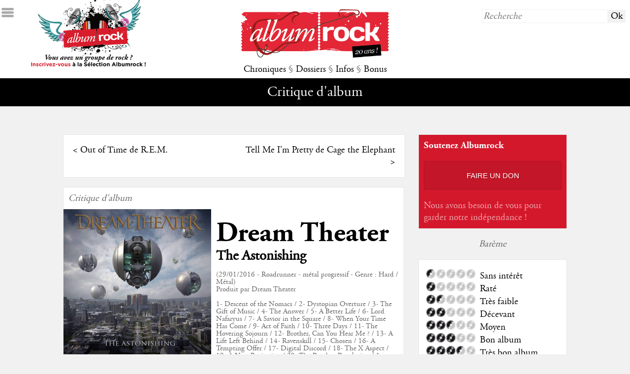

--- FILE ---
content_type: text/html; charset=UTF-8
request_url: http://albumrock.net/album-dream-theater-the-astonishing-7133.html
body_size: 15140
content:
<!DOCTYPE HTML>
<html lang="fr">
	<head>
		<meta charset="utf-8" />
		<meta name="viewport" content="width=device-width">		
        <meta http-equiv="Content-Type" content="text/HTML; charset=UTF-8" />
        <meta http-equiv="Content-Language" content="fr, be, ch, qc, lu" />
		<meta http-equiv="Accept-Encoding" content="gzip, deflate" />
		<!--<meta http-equiv="Cache-Control" content="max-age=330"/>-->
		<meta http-equiv="cache-control" content="public">
        <meta name="Author" content="Albumrock.net" />
        <meta name="robots" content="all" />        
        <meta name="description" content="Petrucci and co reviennent à leur plus haut niveau avec un double album grandiose, quoique parfois sirupeux" />
        <meta http-equiv="Reply-to" content="webmaster@albumrock.net" />
        <meta name="Identifier-url" content="http://www.albumrock.net" />
        <meta name="google-site-verification" content="sFgRBdm8e5ZIIsbiZ5cUpK4tSC1tNZbnxB7to3EGoxk" />
        <meta property="og:title" content="Critique de l'album The Astonishing de Dream Theater § Albumrock" />
		<meta property="og:image" content="http://www.albumrock.net/dyn_img/pochettes_album/7133_150.jpg" /> 
		<meta property="og:description" content="Petrucci and co reviennent à leur plus haut niveau avec un double album grandiose, quoique parfois sirupeux" />
		<meta property="og:url" content="http://www.albumrock.net/album-dream-theater-the-astonishing-7133.html" />
		<link rel="icon" type="image/png" href="graph/favicon.png" />
		<link href="http://www.albumrock.net/dyn_img/pochettes_album/7133_150.jpg" rel="image_src" />
		<link rel="stylesheet" href="https://www.albumrock.net/includes/css/ar.css" type="text/css" />
		<script src="//code.jquery.com/jquery-1.11.0.min.js"></script>
		<script src="https://www.albumrock.net/includes/js/ar.js"></script>
		<script src="https://www.albumrock.net/includes/js/readingtime.js"></script>
		<script src='https://www.google.com/recaptcha/api.js'></script>	
		<script src="https://cdn.jsdelivr.net/npm/popper.js@1.16.1/dist/umd/popper.min.js" integrity="sha384-9/reFTGAW83EW2RDu2S0VKaIzap3H66lZH81PoYlFhbGU+6BZp6G7niu735Sk7lN" crossorigin="anonymous"></script>
		<script src="https://cdn.jsdelivr.net/npm/bootstrap@4.5.3/dist/js/bootstrap.min.js" integrity="sha384-w1Q4orYjBQndcko6MimVbzY0tgp4pWB4lZ7lr30WKz0vr/aWKhXdBNmNb5D92v7s" crossorigin="anonymous"></script>	
		<script>
			(function(i,s,o,g,r,a,m){i['GoogleAnalyticsObject']=r;i[r]=i[r]||function(){
				(i[r].q=i[r].q||[]).push(arguments)},i[r].l=1*new Date();a=s.createElement(o), m=s.getElementsByTagName(o)[0];a.async=1;a.src=g;m.parentNode.insertBefore(a,m)
			})(window,document,'script','//www.google-analytics.com/analytics.js','ga');
			ga('create', 'UA-78550-1', 'auto');
			ga('require', 'displayfeatures');
			ga('send', 'pageview');
		</script>		
		<title>Critique de l'album The Astonishing de Dream Theater § Albumrock</title>
	</head>
	<body>
		<!-- Google Tag Manager (noscript) -->
		<noscript><iframe src="https://www.googletagmanager.com/ns.html?id=GTM-K6N3LLR"
		height="0" width="0" style="display:none;visibility:hidden"></iframe></noscript>
		<!-- End Google Tag Manager (noscript) -->			
				<div id="ico_sidemenu"></div>
		<div id="sidemenu">
			<div>&darr; MENU</div>
			<div><a href="https://www.albumrock.net/index.php" title="Albumrock - Page d'accueil">Accueil</a></div>
			<div><a href="https://www.albumrock.net/ecoute.php" title="Avis de la Rédaction après première écoute d'albums sur Albumrock">Première écoute</a></div>
			<div><a href="https://www.albumrock.net/albums.php" title="Toutes les critiques d'albums sur Albumrock">Albums</a></div>
			<div><a href="https://www.albumrock.net/concerts.php" title="Tous les compte-rendus de concerts sur Albumrock">Concerts</a></div>
			<div><a href="https://www.albumrock.net/chroniques.php?type=Cinéma" title="Toutes les chroniques Cinéma sur Albumrock">Cinéma</a></div>
			<div><a href="https://www.albumrock.net/chroniques.php?type=DVD" title="Toutes les chroniques DVD sur Albumrock">DVD</a></div>
			<div><a href="https://www.albumrock.net/chroniques.php?type=Livre" title="Toutes les chroniques Livres sur Albumrock">Livres</a></div>
			<div><a href="https://www.albumrock.net/dossiers.php?type=Dossiers" title="Tous les dossiers sur Albumrock">Dossiers</a></div>
			<div><a href="https://www.albumrock.net/dossiers.php?type=Interview" title="Toutes les interviews sur Albumrock">Interviews</a></div>
			<div><a href="https://www.albumrock.net/dossiers.php?type=Festival" title="Tous les festivals sur Albumrock">Festivals</a></div>
			<div><a href="https://www.albumrock.net/actualites.php" title="Toutes les actualités Rock sur Albumrock">Actualités</a></div>
			<div><a href="https://www.albumrock.net/medias.php" title="Tous les médias Rock d'actualité sur Albumrock">Médias</a></div>
			<div><a href="https://www.albumrock.net/agenda.php" title="Toutes les prochaines dates de concerts sur Albumrock">Agenda concerts</a></div>
			<div><a href="https://www.albumrock.net/sorties.php" title="Toutes les sorties d'albums sur Albumrock">Sorties d'albums</a></div>
			<div><a href="https://www.albumrock.net/billets.php" title="Tous les billets d'humeur de la Rédaction Albumrock">The Wall</a></div>
			<div><a href="https://www.albumrock.net/selection-ecoute.html" title="Découvrez les groupes Rock de la Sélection Albumrock">Sélection</a></div>
			<div><a href="https://www.albumrock.net/photos.php" title="Toutes les photos de concerts et groupes Rock sur Albumrock">Photos</a></div>
			<div><a href="http://www.albumrock.net/webcasts/" title="Tous les webcasts Rock sur Albumrock" target="_blank">Webcasts</a></div>			
		</div>
		<div id="header_home">			
			<a href="selection.php"><div id="header_home_recrutement"></div></a>
			<div id="header_home_logo"><a href="https://www.albumrock.net/index.php" title="Albumrock - Page d'accueil"><img src="https://www.albumrock.net/graph/logo_albumrock_20ans.png" /></a></div>
			<div id="header_home_recherche"><form method="post" action="https://www.albumrock.net/recherche.php"><input type="text" name="R_recherche" placeholder="Recherche" /><input type="submit" value="Ok" /></form></div>
			<div id="header_home_menu">
				<a id="menu_chroniques" title="Toutes les chroniques sur Albumrock">Chroniques</a> 
				<span class="s">§</span> 
				<a id="menu_dossiers" title="Tous les dossiers sur Albumrock">Dossiers</a> 
				<span class="s">§</span> 
				<a id="menu_infos" title="Toutes les infos sur Albumrock">Infos</a> 
				<span class="s">§</span> 
				<a id="menu_bonus" title="Tous les bonus sur Albumrock">Bonus</a>
			</div>
		</div>		
		<div id="submenu">
			<span class="submenu submenu_titre" id="submenu_default">
				Critique d'album			</span>
			<span class="submenu" id="submenu_chroniques"><a href="https://www.albumrock.net/ecoute.php" title="Avis de la Rédaction après première écoute d'albums sur Albumrock">Première écoute</a> <span class="s">§</span> <a href="https://www.albumrock.net/albums.php" title="Toutes les critiques d'albums sur Albumrock">Albums</a> <span class="s">§</span> <a href="https://www.albumrock.net/concerts.php" title="Tous les compte-rendus de concerts sur Albumrock">Concerts</a> <span class="s">§</span> <a href="https://www.albumrock.net/chroniques.php?type=0" title="Toutes les chroniques Cinéma sur Albumrock">Cinéma</a> <span class="s">§</span> <a href="https://www.albumrock.net/chroniques.php?type=1" title="Toutes les chroniques DVD sur Albumrock">DVD</a> <span class="s">§</span> <a href="https://www.albumrock.net/chroniques.php?type=2" title="Toutes les chroniques Livres sur Albumrock">Livres</a></span>
			<span class="submenu" id="submenu_dossiers"><a href="https://www.albumrock.net/dossiers.php?type=0" title="Tous les dossiers sur Albumrock">Dossiers</a> <span class="s">§</span> <a href="https://www.albumrock.net/dossiers.php?type=2" title="Toutes les interviews sur Albumrock">Interviews</a> <span class="s">§</span> <a href="https://www.albumrock.net/dossiers.php?type=1" title="Tous les festivals sur Albumrock">Festivals</a></span>
			<span class="submenu" id="submenu_infos"><a href="https://www.albumrock.net/actualites.php" title="Toutes les actualités Rock sur Albumrock">Actualités</a> <span class="s">§</span> <a href="https://www.albumrock.net/medias.php" title="Toutes les médias Rock d'actualité sur Albumrock">Médias</a> <span class="s">§</span> <a href="https://www.albumrock.net/agenda.php" title="Toutes les prochaines dates de concerts sur Albumrock">Agenda concerts</a> <span class="s">§</span> <a href="https://www.albumrock.net/sorties.php" title="Toutes les sorties d'albums sur Albumrock">Sorties d'albums</a></span>
			<span class="submenu" id="submenu_bonus"><a href="https://www.albumrock.net/selection-ecoute.html" title="Découvrez les groupes Rock de la Sélection Albumrock">Sélection</a> <span class="s">§</span> <a href="https://www.albumrock.net/billets.php" title="Tous les billets d'humeur de la Rédaction Albumrock">The Wall</a> <span class="s">§</span> <a href="https://www.albumrock.net/commentaires.php" title="Les derniers commentaires publiés sur Albumrock">Commentaires</a> <span class="s">§</span> <!--<a href="https://www.albumrock.net/selection.php" title="Découvrez les groupes Rock de la Sélection Albumrock">Sélection</a> <span class="s">§</span> --><a href="https://www.albumrock.net/photos.php" title="Toutes les photos de concerts et groupes Rock sur Albumrock">Photos</a> <span class="s">§</span> <a href="http://www.albumrock.net/webcasts/" title="Tous les webcasts Rock sur Albumrock" target="_blank">Webcasts</a></span>
		</div>
				<div id="newsletter_popup">
			<div id="newsletter_popup_fermer">X</div>
			<h2>Newsletter Albumrock</h2><br />
			<span style="font-size:0.8em;" class="s">Restez informé des dernières publications, inscrivez-vous à notre newsletter bimensuelle.</span>
			<form method="post" action="newsletter.php" id="footer_newsletter">
				<input type="hidden" name="NL_abonnement" value="1" />
				<input type="text" name="NL_mail" placeholder="email@albumrock.net" />
				<input type="submit" value="S'inscrire" />
			</form>
		</div>
				<div id="main">
			<div id="main_table">
				<div id="main_tablerow">
					<div style="main_tablegauche">
						<div id="main_gauche">		
																																													
							<div class="bloc_libre prevnext">
								<div class="prevnext_row">
									<div class="prevnext_prev">&lt; <a href="album-r-e-m--out-of-time-7153.html">Out of Time de R.E.M.</a></div>
									<div class="prevnext_next"><a href="album-cage-the-elephant-tell-me-i-m-pretty-7084.html">Tell Me I'm Pretty de Cage the Elephant</a> &gt;</div>
								</div>
							</div>
							<div class="bloc_libre critique" itemscope itemtype="http://data-vocabulary.org/Review">
								<div class="critique_type s">Critique d'album</div>
								<div>
									<div class="critique_image"><img src="https://www.albumrock.net/dyn_img/pochettes_album/7133_150.jpg" itemprop="image" /></div>
									<div class="critique_fiche">
										<h1><a href="groupe-dream-theater-371.html">Dream Theater</a></h1><br />
										<h2 itemprop="itemreviewed">The Astonishing</h2><br />
										<div class="critique_infos s">
											(29/01/2016 - Roadrunner - métal progressif - Genre : Hard / Métal)<br />
											Produit par Dream Theater<br />
											<br />
											1- Descent of the Nomacs / 2- Dystopian Overture / 3- The Gift of Music / 4- The Answer / 5- A Better Life / 6- Lord Nafaryus / 7- A Savior in the Square / 8- When Your Time Has Come / 9- Act of Faith / 10- Three Days / 11- The Hovering Sojourn / 12- Brother, Can You Hear Me ? / 13- A Life Left Behind / 14- Ravenskill / 15- Chosen  / 16- A Tempting Offer / 17- Digital Discord / 18- The X Aspect / 19- A New Beginning  / 20- The Road to Revolution / 1- 2285 Entracte / 2- Moment of Betrayal / 3- Heaven's Cove / 4- Begin Again / 5- The Path That Divides / 6- Machine Chatter / 7- The Walking Shadow / 8- My Last Farewell / 9- Losing Faith / 10- Whispers on the Wind / 11- Hymn of a Thousand Voices / 12- Our New World / 13- Power Down / 14- Astonishing											
											<div class="vote">
												<div class="vote_note"><img src="graph/notes/3etdemi.png" alt="Note de 3.5/5" /></div>
												<div class="vote_details">
													<div class="vote_titre rouge">Vous aussi, notez cet album ! (39 votes)</div>
													<div class="vote_voter">
																													Consultez le barème de la colonne de droite et donnez votre note à cet album <form method="post" action="album-the-astonishing-7133.html"><select name="vote" onchange="this.form.submit()"><option value="0">0</option><option value="0.5">0.5</option><option value="1">1</option><option value="1.5">1.5</option><option value="2">2</option><option value="2.5">2.5</option><option value="3">3</option><option value="3.5">3.5</option><option value="4">4</option><option value="4.5">4.5</option><option value="5">5</option></select></form>
																											</div>
												</div>
											</div>											
										</div>
									</div>
								</div>
								<div class="clear"></div>
																<div class="critique_contenu">
									<div class="critique_appreciation">
										<div class="critique_note"><img itemprop="rating" src="graph/notes/4.png" alt="Note de 4.0/5 pour cet album" alt="4.0" /></div>
										<div class="critique_resume">
											<div class="critique_exergue" itemprop="summary">"Petrucci and co reviennent à leur plus haut niveau avec un double album grandiose, quoique parfois sirupeux"</div>
											<span itemprop="reviewer"><a href="redacteur-nicolas-47.html" title="Voir la fiche rédacteur de Nicolas">Nicolas</a></span>, le <span itemprop="dtreviewed">11/02/2016</span><br />
										</div>
									</div>
									<div class="text_right s"><small><span class="eta"></span> (<span class="words"></span> mots)</small></div>
									<div class="critique_critique" itemprop="description">										
										<p><p id="docs-internal-guid-f5ff51cf-bd1b-4038-d001-a72da53bf831" dir="ltr">Eh bien voil&agrave;. On ne cesse de le r&eacute;p&eacute;ter &agrave; longueur de critiques : quand un groupe est capable de jouer n&rsquo;importe quoi techniquement parlant, le but qu&rsquo;il se fixe est presque plus important que la fa&ccedil;on qu&rsquo;il a d&rsquo;y arriver. En pla&ccedil;ant la barre tr&egrave;s haut, en accouchant d&rsquo;un double album colossal (2h10 de musique, qui dit mieux ?), en s&rsquo;effor&ccedil;ant de raconter une histoire, du d&eacute;but &agrave; la fin, et d&rsquo;utiliser ce sc&eacute;nario comme base &agrave; un op&eacute;ra rock futuriste, Dream Theater, qui n&rsquo;&eacute;tait plus que l&rsquo;ombre de lui-m&ecirc;me sur son pr&eacute;c&eacute;dent &eacute;ponyme, vient de jeter une jolie pierre dans sa mare, pr&egrave;s de dix-sept longues ann&eacute;es apr&egrave;s les remous caus&eacute;s par <em>Scenes From A Memory</em>. Il &eacute;tait temps.</p><br />
<p dir="ltr">La mention de cet album r&eacute;f&eacute;rence du Th&eacute;&acirc;tre &agrave; R&ecirc;ve n&rsquo;est pas fortuite puisque tout, dans The Astonishing, rappelle le processus cr&eacute;atif de cette suite au brillant "Metropolis" d&rsquo;<em>Images &amp; Words</em> ainsi que la couleur musicale employ&eacute;e, plus progressive et moins metal qu&rsquo;en d&rsquo;autres occasions. L&rsquo;histoire nous est narr&eacute;e par le biais de James LaBrie qui, en interpr&eacute;tant successivement tous les protagonistes, s&rsquo;efforce d&rsquo;employer une tessiture de voix diff&eacute;rente pour chacun d&rsquo;eux. Si ce proc&eacute;d&eacute; peut faire sourire pour les personnages f&eacute;minins, il n&rsquo;emp&ecirc;che qu&rsquo;on comprend mieux, avec un artifice pareil, pourquoi il y a autant de passages &ldquo;sirupeux&rdquo; dans les deux disques incrimin&eacute;s. Pas facile de jouer la jeune princesse enamour&eacute;e quand on a cinquante piges et une grande barbe au menton, moyennant quoi, avec un peu d&rsquo;imagination, on peut se laisser convaincre. Remarquez, les r&eacute;fractaires &agrave; l&rsquo;artifice peuvent passer leur chemin sans grand regret.</p><br />
<p dir="ltr">En l&rsquo;an 2285, le Grand Empire du Nord des Am&eacute;riques assoit un r&egrave;gne d&rsquo;oppression o&ugrave; toute forme de divertissement est bannie, &agrave; l&rsquo;exception d&rsquo;une musique &eacute;lectronique pratiqu&eacute;e par des robots, les Nomacs. Dans le village de Ravenskill, le jeune Gabriel d&eacute;couvre qu&rsquo;il est dou&eacute; d&rsquo;un don inn&eacute; pour la musique, ce qui en fait une cible de choix pour le vil empereur Nafaryus. L&rsquo;histoire prend n&eacute;anmoins une toute autre tournure lorsque Gabriel, confront&eacute; &agrave; la maison imp&eacute;riale, aper&ccedil;oit la princesse Faythe et en tombe fatalement amoureux. Le pitch est pos&eacute;, n&rsquo;en r&eacute;v&eacute;lons pas trop &agrave; ceux qui voudraient se faire surprendre par l&rsquo;histoire. Compos&eacute; essentiellement par John Petrucci avec l&rsquo;aide de Jordan Rudess, <em>The Astonishing</em> aurait &eacute;t&eacute; inspir&eacute; &agrave; l&rsquo;int&eacute;ress&eacute; par des sagas comme Le Seigneur des Anneaux et Game of Thrones. Bon, &ccedil;a manque quand m&ecirc;me un peu d&rsquo;elfes et d&rsquo;incestes, tout &ccedil;a, mais l&rsquo;intrigue reste malgr&eacute; tout int&eacute;ressante.</p><br />
<p dir="ltr">Il serait fastidieux de d&eacute;crire par le d&eacute;tail le contenu de ce double album. Sachez n&eacute;anmoins que les deux actes de ce drame Shakespearien - &agrave; d&eacute;faut d&rsquo;&ecirc;tre Tolkienien ou Martinien - vont s&rsquo;&eacute;grener au rythme de th&egrave;mes cens&eacute;s rappeler chaque personnage, m&eacute;lang&eacute;s et savamment d&eacute;clin&eacute;s de sorte &agrave; tresser la trame de cette dystopie &eacute;pique. En suivant le rythme des &eacute;v&eacute;nements, vous aurez donc droit &agrave; des airs tour &agrave; tour h&eacute;ro&iuml;ques, tendres, enj&ocirc;leurs ou inqui&eacute;tants. Plus important, la longueur du projet rendait illusoire l&rsquo;id&eacute;e de le r&eacute;duire &agrave; un simple &eacute;talage des prouesses techniques des musiciens. Petrucci n&rsquo;a donc pas eu d&rsquo;autre choix que de composer de la musique, de la vraie musique, avec des m&eacute;lodies reconnaissables, souvent calmes, pos&eacute;es, qui permettent par contraste de souligner les batailles pyrotechniques o&ugrave; les instrumentistes peuvent laisser libre cours &agrave; leurs allants onanistes. Sachez que malgr&eacute; cette trame, Dream Theater s&rsquo;est tout de m&ecirc;me fendu de quelques compositions r&eacute;pondant davantage &agrave; leurs standards &agrave; eux, bastonnade de cordes, chant frondeur, ponts instrumentaux d&rsquo;extra-terrestres et soli de guitare incroyables de virtuosit&eacute;. Parmi ces grands morceaux de bravoure que sont &ldquo;The Gift Of Music&rdquo;, &ldquo;A New Beginning&rdquo; et &ldquo;Moment Of Betrayal&rdquo;, tous comptant parmi les dix plus belles r&eacute;ussites du groupe, on pourra encore louer l&rsquo;allant et le groove - si, si - du second, ce d&rsquo;autant qu&rsquo;il met un terme &agrave; une seconde moiti&eacute; de premier disque passablement liquoreuse.</p><br />
<p dir="ltr">L&agrave; se trouve le seul point faible de &ldquo;The Astonishing&rdquo; : sa deuxi&egrave;me demi-heure. Encha&icirc;nant un trop grand nombre de bluettes digne des oeuvres d&rsquo;Alan Menken (&ldquo;Ce R&ecirc;ve Bleu&rdquo; d&rsquo;Aladdin, si voyez le genre), et malgr&eacute; quelques interm&egrave;des heureusement plus enlev&eacute;s (l&rsquo;haletante intro instrumentale basse - synth&eacute; de &ldquo;A Life Left Behind&rdquo;, notamment), cette partie amoureuse du disque &eacute;choue &agrave; ne pas agacer, et ce malgr&eacute; de nombreuses &eacute;coutes th&eacute;oriquement aptes &agrave; lui donner toutes ses chances. Parmi les &ldquo;Act Of Faythe&rdquo; (le pire), &ldquo;Brother Can You Hear Me?&rdquo;, &ldquo;Chosen&rdquo; et &ldquo;The X Aspect&rdquo;, de surcro&icirc;t inutilement alourdis par la batterie pataude de Mangini qui ne sait plus quoi faire de ses f&ucirc;ts d&egrave;s que le tempo lambine, il aurait fallu que Petrucci tranche dans le lard et raccourcisse la guimauve. Trop c&rsquo;est trop, et c&rsquo;est dommage : ce simple d&eacute;tail emp&ecirc;che <em>The Astonishing</em> d&rsquo;&eacute;galer, voire m&ecirc;me de surpasser par moments, les deux solides ob&eacute;lisques que sont <em>Images &amp; Words</em> et <em>Scenes From A Memory</em>.</p><br />
<p dir="ltr">Parce que par ailleurs, ce double album fait carton plein. Pari plus que r&eacute;ussi, et il est un fait qu&rsquo;on a rarement &eacute;t&eacute; aussi emball&eacute; par les propositions des cinq larrons. Ouverture et Interlude mettent parfaitement dans l&rsquo;ambiance, &ldquo;comme au cin&eacute;ma&rdquo;, le th&egrave;me de &ldquo;Lord Nafaryus&rdquo; ajoute un c&ocirc;t&eacute; un peu boh&egrave;me folle et Queen &agrave; l&rsquo;ensemble, th&egrave;me d&rsquo;ailleurs id&eacute;alement prolong&eacute; un peu plus loin par un &ldquo;Three Days&rdquo; aussi agressif que th&eacute;&acirc;tral, &ldquo;Ravenskill&rdquo; s&eacute;duit par ses nuances et son motif charg&eacute; de carillons. Il faut dire aussi que l&rsquo;emballage de l&rsquo;op&eacute;ra a &eacute;t&eacute; parfaitement r&eacute;alis&eacute;. Choeurs polyphoniques, orchestres de violons, cuivres (&ldquo;The Road To Revolution&rdquo;), les arrangements de <em>The Astonishing</em> n&rsquo;ont rien laiss&eacute; au hasard, et le r&eacute;sultat impressionne. M&ecirc;me avec des choix d&rsquo;interpr&eacute;tation assez &eacute;tonnants, comme la cornemuse en fin de &ldquo;The X Aspect&rdquo; ou le violon de la balade quasi-irlandaise qu&rsquo;est &ldquo;Hymn Of A Thousand Voices&rdquo;.</p><br />
<p dir="ltr">Et, on le r&eacute;p&egrave;te, le deuxi&egrave;me disque est sensiblement sup&eacute;rieur au premier. En t&eacute;moignent &ldquo;Heaven&rsquo;s Cove&rdquo;, superbe introduction toute en arp&egrave;ges tintants et irr&eacute;els, petit interlude piano-fl&ucirc;te gracile et charge m&eacute;tallique tout en force et en majest&eacute; ; &ldquo;The Path That Divides&rdquo; qui illustre avec une vraie maestria &eacute;pique les conflits entre l&rsquo;autorit&eacute; imp&eacute;riale et la r&eacute;bellion villageoise, l&rsquo;occasion pour les quatre instrumentistes d&rsquo;entamer de jolies joutes m&eacute;talliques sur fond de bruit d&rsquo;&eacute;p&eacute;e, de cris et de r&acirc;les d&rsquo;agonie ; belle continuation prog heavy avec le combo &ldquo;The Walking Shadow&rdquo; - &ldquo;My Last Farewell&rdquo;, clou de la dramaturgie Petruccienne, qui tranche avec les airs fleur bleue du premier disque et instille puissamment de la noirceur et du drame &agrave; la musique du quintette. Et on en oublie.</p><br />
<p dir="ltr">Sachez que si le coeur vous en dit, vous pouvez prolonger votre astonishing experience en ligne. Personnages, endroits, carte (tr&egrave;s d&eacute;taill&eacute;e), vid&eacute;os, tout a &eacute;t&eacute; fait, et plut&ocirc;t bien fait, pour joindre l&rsquo;image &agrave; la musique, permettant une immersion encore plus profonde dans ce projet colossal. Un soucis du d&eacute;tail qui fait de ce double album de Dream Theater une superbe exp&eacute;rience, ind&eacute;pendamment de ses quelques errements que l&rsquo;on est tout pret &agrave; pardonner compte tenu de la complexit&eacute; du cahier des charges et des pi&egrave;ces d&rsquo;orf&egrave;vre qui nous sont par ailleurs livr&eacute;es ici. L&rsquo;occasion ou jamais, si vous ne connaissez pas ces cadors du metal progressif, de vous laisser tenter. Moyennant un certain effort d&rsquo;immersion, vous n&rsquo;aurez pas &agrave; le regretter. Bon, maintenant, il va falloir garder le m&ecirc;me niveau, et &ccedil;a, c&rsquo;est pas gagn&eacute;...</p></p>
									</div>
								</div>
								<script type="application/ld+json">
								{
									"@context": "https://schema.org/",
									"@type": "Review",
									"abstract": "Petrucci and co reviennent à leur plus haut niveau avec un double album grandiose, quoique parfois sirupeux",
									"reviewBody": "<p id='docs-internal-guid-f5ff51cf-bd1b-4038-d001-a72da53bf831' dir='ltr'>Eh bien voil&agrave;. On ne cesse de le r&eacute;p&eacute;ter &agrave; longueur de critiques : quand un groupe est capable de jouer n&rsquo;importe quoi techniquement parlant, le but qu&rsquo;il se fixe est presque plus important que la fa&ccedil;on qu&rsquo;il a d&rsquo;y arriver. En pla&ccedil;ant la barre tr&egrave;s haut, en accouchant d&rsquo;un double album colossal (2h10 de musique, qui dit mieux ?), en s&rsquo;effor&ccedil;ant de raconter une histoire, du d&eacute;but &agrave; la fin, et d&rsquo;utiliser ce sc&eacute;nario comme base &agrave; un op&eacute;ra rock futuriste, Dream Theater, qui n&rsquo;&eacute;tait plus que l&rsquo;ombre de lui-m&ecirc;me sur son pr&eacute;c&eacute;dent &eacute;ponyme, vient de jeter une jolie pierre dans sa mare, pr&egrave;s de dix-sept longues ann&eacute;es apr&egrave;s les remous caus&eacute;s par <em>Scenes From A Memory</em>. Il &eacute;tait temps.</p>
<p dir='ltr'>La mention de cet album r&eacute;f&eacute;rence du Th&eacute;&acirc;tre &agrave; R&ecirc;ve n&rsquo;est pas fortuite puisque tout, dans The Astonishing, rappelle le processus cr&eacute;atif de cette suite au brillant 'Metropolis' d&rsquo;<em>Images &amp; Words</em> ainsi que la couleur musicale employ&eacute;e, plus progressive et moins metal qu&rsquo;en d&rsquo;autres occasions. L&rsquo;histoire nous est narr&eacute;e par le biais de James LaBrie qui, en interpr&eacute;tant successivement tous les protagonistes, s&rsquo;efforce d&rsquo;employer une tessiture de voix diff&eacute;rente pour chacun d&rsquo;eux. Si ce proc&eacute;d&eacute; peut faire sourire pour les personnages f&eacute;minins, il n&rsquo;emp&ecirc;che qu&rsquo;on comprend mieux, avec un artifice pareil, pourquoi il y a autant de passages &ldquo;sirupeux&rdquo; dans les deux disques incrimin&eacute;s. Pas facile de jouer la jeune princesse enamour&eacute;e quand on a cinquante piges et une grande barbe au menton, moyennant quoi, avec un peu d&rsquo;imagination, on peut se laisser convaincre. Remarquez, les r&eacute;fractaires &agrave; l&rsquo;artifice peuvent passer leur chemin sans grand regret.</p>
<p dir='ltr'>En l&rsquo;an 2285, le Grand Empire du Nord des Am&eacute;riques assoit un r&egrave;gne d&rsquo;oppression o&ugrave; toute forme de divertissement est bannie, &agrave; l&rsquo;exception d&rsquo;une musique &eacute;lectronique pratiqu&eacute;e par des robots, les Nomacs. Dans le village de Ravenskill, le jeune Gabriel d&eacute;couvre qu&rsquo;il est dou&eacute; d&rsquo;un don inn&eacute; pour la musique, ce qui en fait une cible de choix pour le vil empereur Nafaryus. L&rsquo;histoire prend n&eacute;anmoins une toute autre tournure lorsque Gabriel, confront&eacute; &agrave; la maison imp&eacute;riale, aper&ccedil;oit la princesse Faythe et en tombe fatalement amoureux. Le pitch est pos&eacute;, n&rsquo;en r&eacute;v&eacute;lons pas trop &agrave; ceux qui voudraient se faire surprendre par l&rsquo;histoire. Compos&eacute; essentiellement par John Petrucci avec l&rsquo;aide de Jordan Rudess, <em>The Astonishing</em> aurait &eacute;t&eacute; inspir&eacute; &agrave; l&rsquo;int&eacute;ress&eacute; par des sagas comme Le Seigneur des Anneaux et Game of Thrones. Bon, &ccedil;a manque quand m&ecirc;me un peu d&rsquo;elfes et d&rsquo;incestes, tout &ccedil;a, mais l&rsquo;intrigue reste malgr&eacute; tout int&eacute;ressante.</p>
<p dir='ltr'>Il serait fastidieux de d&eacute;crire par le d&eacute;tail le contenu de ce double album. Sachez n&eacute;anmoins que les deux actes de ce drame Shakespearien - &agrave; d&eacute;faut d&rsquo;&ecirc;tre Tolkienien ou Martinien - vont s&rsquo;&eacute;grener au rythme de th&egrave;mes cens&eacute;s rappeler chaque personnage, m&eacute;lang&eacute;s et savamment d&eacute;clin&eacute;s de sorte &agrave; tresser la trame de cette dystopie &eacute;pique. En suivant le rythme des &eacute;v&eacute;nements, vous aurez donc droit &agrave; des airs tour &agrave; tour h&eacute;ro&iuml;ques, tendres, enj&ocirc;leurs ou inqui&eacute;tants. Plus important, la longueur du projet rendait illusoire l&rsquo;id&eacute;e de le r&eacute;duire &agrave; un simple &eacute;talage des prouesses techniques des musiciens. Petrucci n&rsquo;a donc pas eu d&rsquo;autre choix que de composer de la musique, de la vraie musique, avec des m&eacute;lodies reconnaissables, souvent calmes, pos&eacute;es, qui permettent par contraste de souligner les batailles pyrotechniques o&ugrave; les instrumentistes peuvent laisser libre cours &agrave; leurs allants onanistes. Sachez que malgr&eacute; cette trame, Dream Theater s&rsquo;est tout de m&ecirc;me fendu de quelques compositions r&eacute;pondant davantage &agrave; leurs standards &agrave; eux, bastonnade de cordes, chant frondeur, ponts instrumentaux d&rsquo;extra-terrestres et soli de guitare incroyables de virtuosit&eacute;. Parmi ces grands morceaux de bravoure que sont &ldquo;The Gift Of Music&rdquo;, &ldquo;A New Beginning&rdquo; et &ldquo;Moment Of Betrayal&rdquo;, tous comptant parmi les dix plus belles r&eacute;ussites du groupe, on pourra encore louer l&rsquo;allant et le groove - si, si - du second, ce d&rsquo;autant qu&rsquo;il met un terme &agrave; une seconde moiti&eacute; de premier disque passablement liquoreuse.</p>
<p dir='ltr'>L&agrave; se trouve le seul point faible de &ldquo;The Astonishing&rdquo; : sa deuxi&egrave;me demi-heure. Encha&icirc;nant un trop grand nombre de bluettes digne des oeuvres d&rsquo;Alan Menken (&ldquo;Ce R&ecirc;ve Bleu&rdquo; d&rsquo;Aladdin, si voyez le genre), et malgr&eacute; quelques interm&egrave;des heureusement plus enlev&eacute;s (l&rsquo;haletante intro instrumentale basse - synth&eacute; de &ldquo;A Life Left Behind&rdquo;, notamment), cette partie amoureuse du disque &eacute;choue &agrave; ne pas agacer, et ce malgr&eacute; de nombreuses &eacute;coutes th&eacute;oriquement aptes &agrave; lui donner toutes ses chances. Parmi les &ldquo;Act Of Faythe&rdquo; (le pire), &ldquo;Brother Can You Hear Me?&rdquo;, &ldquo;Chosen&rdquo; et &ldquo;The X Aspect&rdquo;, de surcro&icirc;t inutilement alourdis par la batterie pataude de Mangini qui ne sait plus quoi faire de ses f&ucirc;ts d&egrave;s que le tempo lambine, il aurait fallu que Petrucci tranche dans le lard et raccourcisse la guimauve. Trop c&rsquo;est trop, et c&rsquo;est dommage : ce simple d&eacute;tail emp&ecirc;che <em>The Astonishing</em> d&rsquo;&eacute;galer, voire m&ecirc;me de surpasser par moments, les deux solides ob&eacute;lisques que sont <em>Images &amp; Words</em> et <em>Scenes From A Memory</em>.</p>
<p dir='ltr'>Parce que par ailleurs, ce double album fait carton plein. Pari plus que r&eacute;ussi, et il est un fait qu&rsquo;on a rarement &eacute;t&eacute; aussi emball&eacute; par les propositions des cinq larrons. Ouverture et Interlude mettent parfaitement dans l&rsquo;ambiance, &ldquo;comme au cin&eacute;ma&rdquo;, le th&egrave;me de &ldquo;Lord Nafaryus&rdquo; ajoute un c&ocirc;t&eacute; un peu boh&egrave;me folle et Queen &agrave; l&rsquo;ensemble, th&egrave;me d&rsquo;ailleurs id&eacute;alement prolong&eacute; un peu plus loin par un &ldquo;Three Days&rdquo; aussi agressif que th&eacute;&acirc;tral, &ldquo;Ravenskill&rdquo; s&eacute;duit par ses nuances et son motif charg&eacute; de carillons. Il faut dire aussi que l&rsquo;emballage de l&rsquo;op&eacute;ra a &eacute;t&eacute; parfaitement r&eacute;alis&eacute;. Choeurs polyphoniques, orchestres de violons, cuivres (&ldquo;The Road To Revolution&rdquo;), les arrangements de <em>The Astonishing</em> n&rsquo;ont rien laiss&eacute; au hasard, et le r&eacute;sultat impressionne. M&ecirc;me avec des choix d&rsquo;interpr&eacute;tation assez &eacute;tonnants, comme la cornemuse en fin de &ldquo;The X Aspect&rdquo; ou le violon de la balade quasi-irlandaise qu&rsquo;est &ldquo;Hymn Of A Thousand Voices&rdquo;.</p>
<p dir='ltr'>Et, on le r&eacute;p&egrave;te, le deuxi&egrave;me disque est sensiblement sup&eacute;rieur au premier. En t&eacute;moignent &ldquo;Heaven&rsquo;s Cove&rdquo;, superbe introduction toute en arp&egrave;ges tintants et irr&eacute;els, petit interlude piano-fl&ucirc;te gracile et charge m&eacute;tallique tout en force et en majest&eacute; ; &ldquo;The Path That Divides&rdquo; qui illustre avec une vraie maestria &eacute;pique les conflits entre l&rsquo;autorit&eacute; imp&eacute;riale et la r&eacute;bellion villageoise, l&rsquo;occasion pour les quatre instrumentistes d&rsquo;entamer de jolies joutes m&eacute;talliques sur fond de bruit d&rsquo;&eacute;p&eacute;e, de cris et de r&acirc;les d&rsquo;agonie ; belle continuation prog heavy avec le combo &ldquo;The Walking Shadow&rdquo; - &ldquo;My Last Farewell&rdquo;, clou de la dramaturgie Petruccienne, qui tranche avec les airs fleur bleue du premier disque et instille puissamment de la noirceur et du drame &agrave; la musique du quintette. Et on en oublie.</p>
<p dir='ltr'>Sachez que si le coeur vous en dit, vous pouvez prolonger votre astonishing experience en ligne. Personnages, endroits, carte (tr&egrave;s d&eacute;taill&eacute;e), vid&eacute;os, tout a &eacute;t&eacute; fait, et plut&ocirc;t bien fait, pour joindre l&rsquo;image &agrave; la musique, permettant une immersion encore plus profonde dans ce projet colossal. Un soucis du d&eacute;tail qui fait de ce double album de Dream Theater une superbe exp&eacute;rience, ind&eacute;pendamment de ses quelques errements que l&rsquo;on est tout pret &agrave; pardonner compte tenu de la complexit&eacute; du cahier des charges et des pi&egrave;ces d&rsquo;orf&egrave;vre qui nous sont par ailleurs livr&eacute;es ici. L&rsquo;occasion ou jamais, si vous ne connaissez pas ces cadors du metal progressif, de vous laisser tenter. Moyennant un certain effort d&rsquo;immersion, vous n&rsquo;aurez pas &agrave; le regretter. Bon, maintenant, il va falloir garder le m&ecirc;me niveau, et &ccedil;a, c&rsquo;est pas gagn&eacute;...</p>",									
									"author": "Nicolas",
									"image": "https://www.albumrock.net/dyn_img/pochettes_album/7133_150.jpg",
									"itemReviewed": { "@type": "Album", "name": "The Astonishing - Dream Theater", "image": "https://www.albumrock.net/dyn_img/pochettes_album/7133_150.jpg" },
									"reviewRating": { "@type": "Rating", "author": "Nicolas", "ratingValue": 4.0, "worstRating": 0, "bestRating": 5, "reviewAspect": "Global appreciation" },
									"url": "http://www.albumrock.net/album-dream-theater-the-astonishing-7133.html"
								}
								</script>
															</div>	
														<div class="bloc_libre text_center">
								<p><iframe src="https://www.youtube.com/embed/fae4FQ4McSY" width="560" height="315" frameborder="0" allowfullscreen=""></iframe></p>							</div>
																						
														<div class="bloc_libre avis">
								<div class="critique_type s">Avis de première écoute</div>
								<div class="avis_note"><img src="graph/notes/3etdemi.png" alt="Note de 3.5/5" /></div>
								<div class="avis_detail">
									<div class="avis_auteur s"><a href="redacteur-erwan-109.html" class="s" title="Voir la fiche rédacteur de Erwan">Erwan</a></div>
									<div class="avis_commentaire">On n'est pas passé loin du concept d'oeuvre totale avec ce double album absolument gigantesque, difficile à saisir en une seule écoute. Dream Theater (et surtout John Petrucci) a énormément travaillé l'univers dystopique dans lequel se déroule l'histoire de Gabriel, sorte d'élu doté d'un don pour la musique dans ce monde où elle n'existe plus que de façon robotisée (petite critique envoyée à la musique électronique ?). Ainsi il est possible de suivre l'histoire au-delà de l'album, sur un site internet détaillant la carte de ce monde ainsi que les différents personnages et leur rôle. En mettant de côté tout cela, The Astonishing laisse musicalement la part belle aux claviers dans des arrangements plus typés opéra et grands orchestres que metal prog et longs solos. Mais les chansons se tiennent. Un bon opéra rock.</div>
								</div>
							</div>
															
														<div class="bloc_libre">
								<div class="bloc_titre">Si vous aimez The Astonishing, vous aimerez ...</div>
								<div class="tableau">
									<div class="tableau_row">
																					<div class="bloc_moyen tableau_cell_tiers bloc_moyen_tableau">
												<a href="album-muse-absolution-326.html" title="Voir l'album Absolution de Muse"><img src="http://www.albumrock.net/dyn_img/pochettes_album/326_150.jpg" /></a>
												<div>
													<h3><a href="album-muse-absolution-326.html" title="Voir l'album Absolution de Muse">Muse</a></h3><br />
													<h4><a href="album-muse-absolution-326.html" title="Voir l'album Absolution de Muse">Absolution</a></h4><br />
												</div>
											</div>
																						<div class="bloc_moyen tableau_cell_tiers bloc_moyen_tableau">
												<a href="album-dream-theater-metropolis-part-2---scenes-from-a-memory-1053.html" title="Voir l'album Metropolis Part 2 : Scenes From A Memory de Dream Theater"><img src="http://www.albumrock.net/dyn_img/pochettes_album/1053_150.jpg" /></a>
												<div>
													<h3><a href="album-dream-theater-metropolis-part-2---scenes-from-a-memory-1053.html" title="Voir l'album Metropolis Part 2 : Scenes From A Memory de Dream Theater">Dream Theater</a></h3><br />
													<h4><a href="album-dream-theater-metropolis-part-2---scenes-from-a-memory-1053.html" title="Voir l'album Metropolis Part 2 : Scenes From A Memory de Dream Theater">Metropolis Part 2 : Scenes From A Memory</a></h4><br />
												</div>
											</div>
																						<div class="bloc_moyen tableau_cell_tiers bloc_moyen_tableau">
												<a href="album-queen-innuendo-1684.html" title="Voir l'album Innuendo de Queen"><img src="http://www.albumrock.net/dyn_img/pochettes_album/1684_150.jpg" /></a>
												<div>
													<h3><a href="album-queen-innuendo-1684.html" title="Voir l'album Innuendo de Queen">Queen</a></h3><br />
													<h4><a href="album-queen-innuendo-1684.html" title="Voir l'album Innuendo de Queen">Innuendo</a></h4><br />
												</div>
											</div>
																					
									</div>									
								</div>
							</div>
										
							<div class="bloc_libre">
	<div class="bloc_titre">Commentaires</div>
		<form method="post" id="commenter">
		<input type="hidden" name="CO_add" value="1" />
		<input type="hidden" name="CO_token" id="CO_token" value="" />
		<textarea name="CO_comment" id="CO_comment" placeholder="Écrivez votre commentaire"></textarea>
		<div id="CO_masque">
		<input type="text" name="CO_pseudo" placeholder="Choisissez un pseudo" pattern="^[a-zA-Z][a-zA-Z0-9-_\.]{1,50}$" required />
		<div id="grecaptcha" class="g-recaptcha" data-sitekey="6LdMIgkTAAAAAN6svJi1ereCPs3wNhScn7vq6Fb1" rel="" data-callback="checkGRecaptcha" style="margin:0.5em 0"></div>
		<script> function checkGRecaptcha(token){ document.getElementById("CO_token").value = token; } </script>
		<input type="submit" />
		</div>
	</form>
			<div class="comment_commentaire">
		<div class="small s">Tiefen, le 22/09/2023 à 17:16</div>
		Le précédent album de Dream Theater était bien un album éponyme puisque il avait été baptisé Dream Theater...	</div>
		<div class="comment_commentaire">
		<div class="small s">Stef, le 23/07/2017 à 10:04</div>
		Arrêtons de parler d'album "éponyme" à longueur de chronique. Je renvoie les rédacteurs à la définition du mot ("Qui donne son nom à") pour qu'ils arrêtent de l'employer systématiquement à contre-sens. Pour le reste, je suis d'accord avec la chronique ;-)	</div>
		<div class="comment_commentaire">
		<div class="small s">Lutinmyung, le 13/02/2016 à 14:55</div>
		Si vous n'êtes pas à l'aise avec la langue de Shakespeare et que vous souhaitez comprendre l'histoire, nous avons mis à disposition des traductions sur notre site internet :
http://blog.yourmajesty.net/2016/02/04/biographies-des-personnages-de-the-astonishing/
http://blog.yourmajesty.net/2016/02/01/lhomme-qui-stupefie-traduction-de-lhistoire-de-the-astonishing/
Bonne lecture.	</div>
	</div>
				
							<div class="bloc_libre">
							    <!--<div id="disqus_thread"></div>
<script type="text/javascript">								
	var disqus_shortname = 'albumrock'; // required: replace example with your forum shortname
	(function() {
		var dsq = document.createElement('script'); dsq.type = 'text/javascript'; dsq.async = true;
		dsq.src = '//' + disqus_shortname + '.disqus.com/embed.js';
		(document.getElementsByTagName('head')[0] || document.getElementsByTagName('body')[0]).appendChild(dsq);
	})();
</script>
<noscript>Autorisez l'exécution du Javascript pour voir les commentaires publiés sur cette page.</noscript>-->															</div>
							
						</div>
					</div>
					<div id="main_tabledroite">	
				<div class="bloc_moyen" style="background-color:#d4182c">
		<div class="s blanc" style="font-family:agaramondbold">Soutenez Albumrock</div>
		<div class="text_center"><a href="faire-un-don.html"><div style="background-color:rgba(0,0,0,0.08);color:#fff;font-family:arial;font-size:0.8em;padding:20px 10px;border:1px solid rgba(0,0,0,0.1);border-radius:4px;text-transform:uppercase;text-shadow:2px 2px rgba(0,0,0,0.1);cursor:pointer;transition:box-shadow .2s">Faire un don</div></a></div>
		<div>
			<h4 style="color:rgba(255,255,255,0.6)">Nous avons besoin de vous pour garder notre indépendance !</h4><br />
		</div>
	</div>
	<!--<div class="bloc_moyen">
		<div class="s">Application Albumrock</div>
		<table style="border:0"><tr>
			<td><a href="https://itunes.apple.com/us/app/albumrock/id1080579003?l=fr&ls=1&mt=8" target="_blank" title="Téléchargez l'application mobile Albumrock sur l'AppStore"><img src="./graph/ico_appstore.png" width="100px" /></a></td>
			<td><a href="https://play.google.com/store/apps/details?id=com.mcrae.albumrock&hl=fr" target="_blank" title="Téléchargez l'application mobile Albumrock sur Google Play"><img src="./graph/ico_googleplay.png" width="100px" /></a></td>
		</tr></table>
		<div>
			<h3>Albumrock sur mobile</h3><br />
			<h4>Retrouvez votre webzine sur Android & iOS</h4><br />
		</div>
	</div>-->
	<!--<div class="bloc_moyen">
		<div class="s">Publicité</div>
		<script async src="https://pagead2.googlesyndication.com/pagead/js/adsbygoogle.js"></script>
<ins class="adsbygoogle" data-ad-client="ca-pub-1655924227114904"  data-ad-slot="6828059038"></ins>
<script async>(adsbygoogle = window.adsbygoogle || []).push({});</script>  
	</div>-->
		<div class="bloc_intermede s">Barème</div>
	<div class="bloc_libre">
		<div class="bareme">
			<div class="bareme_row"><div class="bareme_note"><img src="graph/notes/0etdemi.png" title="Barème - 0,5 - Sans intérêt" /></div><div class="bareme_legende">Sans intérêt</div></div>
			<div class="bareme_row"><div class="bareme_note"><img src="graph/notes/1.png" title="Barème - 1 - Raté" /></div><div class="bareme_legende">Raté</div></div>
			<div class="bareme_row"><div class="bareme_note"><img src="graph/notes/1etdemi.png" title="Barème - 1,5 - Très faible" /></div><div class="bareme_legende">Très faible</div></div>
			<div class="bareme_row"><div class="bareme_note"><img src="graph/notes/2.png" title="Barème - 2 - Décevant" /></div><div class="bareme_legende">Décevant</div></div>
			<div class="bareme_row"><div class="bareme_note"><img src="graph/notes/2etdemi.png" title="Barème - 2,5 - Moyen" /></div><div class="bareme_legende">Moyen</div></div>
			<div class="bareme_row"><div class="bareme_note"><img src="graph/notes/3.png" title="Barème - 3 - Bon album" /></div><div class="bareme_legende">Bon album</div></div>
			<div class="bareme_row"><div class="bareme_note"><img src="graph/notes/3etdemi.png" title="Barème - 3,5 - Très bon album" /></div><div class="bareme_legende">Très bon album</div></div>
			<div class="bareme_row"><div class="bareme_note"><img src="graph/notes/4.png" title="Barème - 4 - Coup de coeur" /></div><div class="bareme_legende">Coup de coeur</div></div>
			<div class="bareme_row"><div class="bareme_note"><img src="graph/notes/4etdemi.png" title="Barème - 4,5 - Excellent" /></div><div class="bareme_legende">Excellent</div></div>
			<div class="bareme_row"><div class="bareme_note"><img src="graph/notes/5.png" title="Barème - 5 - Culte" /></div><div class="bareme_legende">Culte</div></div>
		</div>
	</div>	
		<div class="bloc_intermede s"><a href="groupe-dream-theater-371.html" title="Dream Theater sur Albumrock" class="s">Dream Theater sur Albumrock</a></div>	
		<div class="bloc_petit">
		<div class="bloc_petit_image"><a href="groupe-dream-theater-371.html" title="Dream Theater sur Albumrock"><img src="https://www.albumrock.net/dyn_img/groupes/371.jpg" width="" height="" style="width:px" /></a></div>
		<div class="bloc_petit_critique">
			<span class="s">Groupe</span><br />
			<h3><a href="groupe-dream-theater-371.html" title="Dream Theater sur Albumrock">Dream Theater</a></h3><br />			
			<div class="s"><a href="groupe-dream-theater-371.html" title="Dream Theater sur Albumrock" class="s">Hard / Métal<br />métal progressif</a></div>
		</div>
	</div>
					
		<div class="bloc_petit">
		<div class="bloc_petit_image"><a href="album-dream-theater-parasomnia-14301.html" title="Critique de l'album Parasomnia de Dream Theater"><img src="https://www.albumrock.net/dyn_img/pochettes_album/14301_150.jpg" /></a></div>
		<div class="bloc_petit_critique">
			<span class="s">Critique d'album</span><br />
			<h3><a href="album-dream-theater-parasomnia-14301.html" title="Critique de l'album Parasomnia de Dream Theater">Dream Theater</a></h3><br />
			<h4><a href="album-dream-theater-parasomnia-14301.html" title="Critique de l'album Parasomnia de Dream Theater">Parasomnia</a></h4><br />			
		</div>
	</div>	
		<div class="bloc_petit">
		<div class="bloc_petit_image"><a href="album-dream-theater-a-view-from-the-top-of-the-world-11210.html" title="Critique de l'album A View From The Top Of The World de Dream Theater"><img src="https://www.albumrock.net/dyn_img/pochettes_album/11210_150.jpg" /></a></div>
		<div class="bloc_petit_critique">
			<span class="s">Critique d'album</span><br />
			<h3><a href="album-dream-theater-a-view-from-the-top-of-the-world-11210.html" title="Critique de l'album A View From The Top Of The World de Dream Theater">Dream Theater</a></h3><br />
			<h4><a href="album-dream-theater-a-view-from-the-top-of-the-world-11210.html" title="Critique de l'album A View From The Top Of The World de Dream Theater">A View From The Top Of The World</a></h4><br />			
		</div>
	</div>	
		<div class="bloc_petit">
		<div class="bloc_petit_image"><a href="album-dream-theater-distance-over-time-8881.html" title="Critique de l'album Distance Over Time de Dream Theater"><img src="https://www.albumrock.net/dyn_img/pochettes_album/8881_150.jpg" /></a></div>
		<div class="bloc_petit_critique">
			<span class="s">Critique d'album</span><br />
			<h3><a href="album-dream-theater-distance-over-time-8881.html" title="Critique de l'album Distance Over Time de Dream Theater">Dream Theater</a></h3><br />
			<h4><a href="album-dream-theater-distance-over-time-8881.html" title="Critique de l'album Distance Over Time de Dream Theater">Distance Over Time</a></h4><br />			
		</div>
	</div>	
					<div class="bloc_intermede s">Album de la semaine</div>
	<div class="bloc_petit bloc_semaine">
		<div class="bloc_petit_image"><a href="album-fff-u-scream-14907.html" title="Critique de l'album U Scream de FFF"><img src="https://www.albumrock.net/dyn_img/pochettes_album/14907_150.jpg" /></a></div>
		<div class="bloc_petit_critique bloc_semaine_critique">
			<h3><a href="album-fff-u-scream-14907.html" title="Critique de l'album U Scream de FFF">FFF</a></h3><br />
			<h4><a href="album-fff-u-scream-14907.html" title="Critique de l'album U Scream de FFF">U Scream</a></h4><br />
			<div class="s"><a href="album-fff-u-scream-14907.html" title="Critique de l'album U Scream de FFF">"<p>Apr&egrave;s 23 ans d'absence discographique, la F&eacute;d&eacute;ration Fran&ccedil;aise de Fonck avait effectu&eacute; un retour particuli&egrave;rement r&eacute;ussi en 2023 : le tr&egrave;s Rock&nbsp;<em>I Scream&nbsp;</em>sonnait comme la suite logique de leur chef d&rsquo;&oelig;uvre &eacute;ponyme&nbsp;paru en 1996. Issu des m&ecirc;mes sessions, son pendant <em>U Scream</em>&nbsp;atteint le m&ecirc;me niveau de qualit&eacute; tout en explorant les facettes plus Funk et Pop du groupe.</p>"</a></div>
		</div>
	</div>	
		<div class="bloc_intermede s">À lire également</div>
		<div class="bloc_petit">
		<div class="bloc_petit_image"><a href="album-dim-gray-shards-14695.html" title="Critique de l'album Shards de Dim Gray"><img src="https://www.albumrock.net/dyn_img/pochettes_album/14695_150.jpg" /></a></div>
		<div class="bloc_petit_critique">
			<h3><a href="album-dim-gray-shards-14695.html" title="Critique de l'album Shards de Dim Gray">Dim Gray</a></h3><br />
			<h4><a href="album-dim-gray-shards-14695.html" title="Critique de l'album Shards de Dim Gray">Shards</a></h4><br />
			<div class="s"><a href="album-dim-gray-shards-14695.html" title="Critique de l'album Shards de Dim Gray">"Un troisième opus convaincant, entre folk nordique raffinée et pop rayonnante"</a></div>
		</div>
	</div>	
		<div class="bloc_petit">
		<div class="bloc_petit_image"><a href="album-david-bowie-lodger-836.html" title="Critique de l'album Lodger de David Bowie"><img src="https://www.albumrock.net/dyn_img/pochettes_album/836_150.jpg" /></a></div>
		<div class="bloc_petit_critique">
			<h3><a href="album-david-bowie-lodger-836.html" title="Critique de l'album Lodger de David Bowie">David Bowie</a></h3><br />
			<h4><a href="album-david-bowie-lodger-836.html" title="Critique de l'album Lodger de David Bowie">Lodger</a></h4><br />
			<div class="s"><a href="album-david-bowie-lodger-836.html" title="Critique de l'album Lodger de David Bowie">"Le propriétaire a une maison. Le locataire en a des milliers... "</a></div>
		</div>
	</div>	
		<div class="bloc_petit">
		<div class="bloc_petit_image"><a href="album-jefre-cantu-ledesma-love-is-a-stream-14936.html" title="Critique de l'album Love Is a Stream de Jefre Cantu-Ledesma"><img src="https://www.albumrock.net/dyn_img/pochettes_album/14936_150.jpg" /></a></div>
		<div class="bloc_petit_critique">
			<h3><a href="album-jefre-cantu-ledesma-love-is-a-stream-14936.html" title="Critique de l'album Love Is a Stream de Jefre Cantu-Ledesma">Jefre Cantu-Ledesma</a></h3><br />
			<h4><a href="album-jefre-cantu-ledesma-love-is-a-stream-14936.html" title="Critique de l'album Love Is a Stream de Jefre Cantu-Ledesma">Love Is a Stream</a></h4><br />
			<div class="s"><a href="album-jefre-cantu-ledesma-love-is-a-stream-14936.html" title="Critique de l'album Love Is a Stream de Jefre Cantu-Ledesma">"Shoegaze maximaliste, à écouter doucement"</a></div>
		</div>
	</div>	
		
		<div class="bloc_moyen">
		<div class="s">Dossiers</div>
		<a href="dossier-albumrock-awards-2025-678.html" title="Dossiers - Albumrock Awards 2025"><img src="https://www.albumrock.net/graph/dossiers/dossier678.jpg" /></a>
		<div>
			<h3><a href="dossier-albumrock-awards-2025-678.html" title="Dossiers - Albumrock Awards 2025">Albumrock Awards 2025</a></h3><br />
			<h4><a href="dossier-albumrock-awards-2025-678.html" title="Dossiers - Albumrock Awards 2025">...</a></h4><br />
		</div>
	</div>
			<div class="bloc_moyen">
		<div class="s">Compte-rendu de concert</div>
		<a href="concert-abduction--710.html" title="Concert de Abduction "><img src="https://www.albumrock.net/dyn_img/pochettes_concerts/710_150.jpg" /></a>
		<div>
			<h3><a href="concert-abduction--710.html" title="Concert de Abduction ">Abduction </a></h3><br />
			<h4><a href="concert-abduction--710.html" title="Concert de Abduction ">Le 13/12/2025, Le Petit Bain (Paris)</a></h4><br />
		</div>
	</div>
			<div class="bloc_moyen">
		<div class="s">Cinéma</div>
		<div class="illustration"><a href="chronique-all-things-must-pass---episode-8---ia-menace-la-terre----182.html" title="Chronique 0 - All Things Must Pass - Episode 8 - IA menace la Terre..."><img src="https://www.albumrock.net/dyn_img/chroniques/182.jpg" /></a></div>
		<div>
			<h3><a href="chronique-all-things-must-pass---episode-8---ia-menace-la-terre----182.html" title="Chronique 0 - All Things Must Pass - Episode 8 - IA menace la Terre...">All Things Must Pass - Episode 8 - IA menace la Terre...</a></h3><br />
			<h4><a href="chronique-all-things-must-pass---episode-8---ia-menace-la-terre----182.html" title="Chronique 0 - All Things Must Pass - Episode 8 - IA menace la Terre...">Episode 8 – IA menace la Ter...</a></h4><br />
		</div>
	</div>
		
</div>				</div>
			</div>
		</div>
				
		</div>
		<div id="footer">
			<div id="footer_table">
				<div id="footer_tablerow">
					<div id="footer_albumrock">
						<h2>Albumrock</h2><br />
						<a href="presentation.php" title="Consultez la présentation de l'activité d'Albumrock et la philosophie de notre rédaction">Qui sommes-nous ?</a><br />
						<a href="contact.php" title="Consultez la liste des membres de la rédaction d'Albumrock et contactez-nous">Contacts</a><br />
						<a href="recrutement.php" title="Consultez nos offres bénévoles de recrutement au sein d'Albumrock">Recrutement</a><br />
						<a href="annonceurs.php" title="Consultez nos offres d'espace publicitaire sur Albumrock">Annonceurs</a><br />
						<a href="conditions.php" title="Consultez les conditions d'utilisation d'Albumrock">Conditions d'utilisation</a><br />
						<a href="mentions.php" title="Consultez les mentions légales et la politique de confidentialité d'Albumrock">Mentions légales & confidentialité</a><br />
					</div>
					<div id="footer_suivre">
						<h2>Nous suivre</h2><br />
						<a href="http://www.facebook.com/webzine.albumrock" title="Consultez et likez la page Facebook d'Albumrock" target="_blank">Facebook</a><br />
						<a href="http://www.twitter.com/albumrock" title="Consultez et suivez la page Twitter d'Albumrock" target="_blank">Twitter</a><br />						
						<a href="rss.php" title="Consultez et abonnez-vous aux fils RSS Albumrock">Fils RSS</a><br />
					</div>
					<div id="footer_copyright">												
						<!--<h2>Newsletter Albumrock</h2><br />
						<form method="post" action="newsletter.php" id="footer_newsletter">
							<input type="hidden" name="NL_abonnement" value="1" />
							<input type="text" name="NL_mail" placeholder="email@albumrock.net" />
							<input type="submit" value="S'inscrire" />
						</form>
						<br />-->
						Copyright 2001-2026 - Albumrock - Tous droits réservés<br />
					</div>
				</div>
			</div>
		</div>
		<div class="gdpr container" style="display:none">
			<div class="row gdpr-cookie-banner">
				<div class="col-md-8 col-12">
					<p class="gdpr-cookie-banner-text">Bonjour ! Chez Albumrock, nous utilisons des cookies pour améliorer votre expérience et vous proposer des contenus mieux adaptés à vos usages.<br class="mobile-only"><br class="mobile-only"> 
					En continuant sur albumrock.net, vous acceptez l’utilisation de ces cookies.&nbsp;<br class="mobile-only"><br class="mobile-only"><span class="gdpr-cookie-banner-link" data-toggle="modal" data-target="#modal-cookie">Cliquez ici</span><span>si vous souhaitez en savoir plus et gérer votre consentement à leur utilisation.</span></p>
				</div>
				<div class="col-md-3 offset-md-0 col-10 offset-1">
					<p><a id="buttonAcceptCookies" class="plum-button-red">J'accepte les cookies <i class="fas fa-chevron-right"></i></a></p
					<p style="line-height:27px;"><a id="buttonDeclineCookies" class="plum-cl-default"><span class="plum-plug plum-bg-default"> </span> <b>Je refuse les cookies</b></a></p>
				</div>
				<div class="desktop-only col-md-1 col-1"></div>
			</div>
			<div class="modal-xl">
				<div id="modal-cookie___BV_modal_outer_">
					<div id="modal-cookie" role="dialog" aria-hidden="true" class="modal fade" style="display: none;">
						<div class="modal-dialog modal-md modal-dialog-centered">
							<div tabindex="-1" role="document" aria-labelledby="modal-cookie___BV_modal_header_" aria-describedby="modal-cookie___BV_modal_body_" class="modal-content">
								<header id="modal-cookie___BV_modal_header_" class="modal-header">
									<h5 class="modal-title"></h5>
									<button type="button" aria-label="Close" class="close" data-dismiss="modal">×</button>
								</header>
								<div id="modal-cookie___BV_modal_body_" class="modal-body">
									<div class="tabs">
										<div class="tabs-menu">
											<label class="active">Les cookies... c'est quoi ?</label>
											<label class="">Cookies essentiels</label>
											<label class="">Cookies de navigation</label>
											<label class="">Cookies publicitaires</label>
										</div>
										<div class="tabs-content">
											<div class="tabs-content-tab active"><p class="tabs-content-tab-title">Chez Albumrock, nous tenons à respecter votre vie privée !</p><p class="tabs-content-tab-text"><strong>Nous utilisons des cookies afin de vous proposer un service en ligne amélioré et davantage personnalisé.</strong><br><br>Ce sont des petits fichiers texte déposés sur le disque dur de votre terminal (ordinateur, tablette ou smartphone) par la plupart des sites que vous visitez.<br><br>Lu par votre navigateur, ils rendent les interactions avec les sites plus sécurisées et plus rapides, dans la mesure où ceux-ci peuvent se souvenir de vos préférences et de vos visites précédentes.<br><br>Utilisez le menu ci-contre pour personnaliser votre consentement à l’utilisation des cookies d'Albumrock et ses partenaires.</p></div>
											<div class="tabs-content-tab"><p class="tabs-content-tab-title">Nos cookies essentiels</p><p class="tabs-content-tab-text">Les&nbsp;<strong><i>cookies essentiels</i></strong>&nbsp;sont nécessaire au fonctionnement du site albumrock.net.</p><ul class="tabs-content-tab-list tabs-content-tab-text"><li>Ils permettent d’éviter de devoir entrer souvent les mêmes données</li><li>Ils contrôlent la vitesse du site web</li><li>Ils personalisent le site web en fonction des préférences personnelles</li><li>Ils enregistrent les informations personnelles afin de vous proposer des offres pertinentes (comme par exemple, notre offre de parrainage)</li></ul><p class="tabs-content-tab-title">Ils ne sont pas désactivables.</p></div>
											<div class="tabs-content-tab"><p class="tabs-content-tab-title">Les cookies de navigation via Google Analytics</p><p class="tabs-content-tab-text">Les&nbsp;<strong><i>cookies de navigation</i></strong>&nbsp;collectent des informations à propos de votre utilisation du site et nous permettent d’améliorer la façon dont il fonctionne.</p><ul class="tabs-content-tab-list tabs-content-tab-text"><li>Ils enregistrent le comportement des visiteurs de notre site</li><li>Ils permettent de vous proposer des contenus plus pertinents</li><li>Ils améliorent le site web sur base des performances enregistrées</li></ul><div class="switch cookie-nav-switch"><button class="disabled switch-disabled">Inactif<!----></button><button class="enabled active">Actif<urg-icon icon-name="checked" icon-size="16" class="switch-icon" vce-ready=""><svg data-v-ca8ebd4c="" xmlns="http://www.w3.org/2000/svg" preserveAspectRatio="xMidYMin" viewBox="0 0 24 24" width="16" height="16" aria-labelledby="checked" role="presentation" class="urg-icon urg-icon--top"><g data-v-ca8ebd4c="" fill="currentColor" transform="translate(0 0) scale(1.2 1.2)"><path data-v-ca8ebd4c="" d="M 20 10  C 20 4.48  15.52 0  10 0  C 4.48 0  0 4.48  0 10  C 0 15.52  4.48 20  10 20  C 15.52 20  20 15.52  20 10  Z M 17 6  L 8 15  L 3 10  L 4.41 8.59  L 8 12.17  L 15.59 4.58  L 17 6  Z "></path></g></svg></urg-icon></button></div></div>
											<div class="tabs-content-tab"><p class="tabs-content-tab-title">Les cookies publicitaires de nos partenaires</p><p class="tabs-content-tab-text">Les&nbsp;<strong><i>cookies publicitaires</i></strong>&nbsp;sont proposés par les partenaires externes d'Albumrock, comme Google, Facebook, ou des agences publicitaires qui ont sû prouver leur conformité aux normes de gestion des données personnelles.</p><ul class="tabs-content-tab-list tabs-content-tab-text"><li>Ils permettent de proposer des publicités ciblées</li><li>Ils nous aident à mesurer l’efficacité de nos campagnes</li><li>Ils permettent de détecter les fraudes aux clics</li></ul><div class="switch cookie-ads-switch"><button class="disabled switch-disabled">Inactif<!----></button><button class="enabled active">Actif<urg-icon icon-name="checked" icon-size="16" class="switch-icon" vce-ready=""><svg data-v-ca8ebd4c="" xmlns="http://www.w3.org/2000/svg" preserveAspectRatio="xMidYMin" viewBox="0 0 24 24" width="16" height="16" aria-labelledby="checked" role="presentation" class="urg-icon urg-icon--top"><g data-v-ca8ebd4c="" fill="currentColor" transform="translate(0 0) scale(1.2 1.2)"><path data-v-ca8ebd4c="" d="M 20 10  C 20 4.48  15.52 0  10 0  C 4.48 0  0 4.48  0 10  C 0 15.52  4.48 20  10 20  C 15.52 20  20 15.52  20 10  Z M 17 6  L 8 15  L 3 10  L 4.41 8.59  L 8 12.17  L 15.59 4.58  L 17 6  Z "></path></g></svg></urg-icon></button></div></div>
											<div class="tabs-bar d-flex justify-content-end align-items-end"><a class="plum-button-red">Je confirme <i class="fas fa-chevron-right"></i></a></div>
										</div>
									</div>
								</div>
								<footer id="modal-cookie___BV_modal_footer_" class="modal-footer">
									<button type="button" class="btn btn-secondary">Cancel</button>
									<button type="button" class="btn btn-primary">OK</button>
								</footer>
							</div>
						</div>
					</div>
				</div>
			</div>
		</div>		
	</body>
</html>


--- FILE ---
content_type: text/html; charset=utf-8
request_url: https://www.google.com/recaptcha/api2/anchor?ar=1&k=6LdMIgkTAAAAAN6svJi1ereCPs3wNhScn7vq6Fb1&co=aHR0cDovL2FsYnVtcm9jay5uZXQ6ODA.&hl=en&v=PoyoqOPhxBO7pBk68S4YbpHZ&size=normal&anchor-ms=20000&execute-ms=30000&cb=jk3lx5z88dgd
body_size: 49575
content:
<!DOCTYPE HTML><html dir="ltr" lang="en"><head><meta http-equiv="Content-Type" content="text/html; charset=UTF-8">
<meta http-equiv="X-UA-Compatible" content="IE=edge">
<title>reCAPTCHA</title>
<style type="text/css">
/* cyrillic-ext */
@font-face {
  font-family: 'Roboto';
  font-style: normal;
  font-weight: 400;
  font-stretch: 100%;
  src: url(//fonts.gstatic.com/s/roboto/v48/KFO7CnqEu92Fr1ME7kSn66aGLdTylUAMa3GUBHMdazTgWw.woff2) format('woff2');
  unicode-range: U+0460-052F, U+1C80-1C8A, U+20B4, U+2DE0-2DFF, U+A640-A69F, U+FE2E-FE2F;
}
/* cyrillic */
@font-face {
  font-family: 'Roboto';
  font-style: normal;
  font-weight: 400;
  font-stretch: 100%;
  src: url(//fonts.gstatic.com/s/roboto/v48/KFO7CnqEu92Fr1ME7kSn66aGLdTylUAMa3iUBHMdazTgWw.woff2) format('woff2');
  unicode-range: U+0301, U+0400-045F, U+0490-0491, U+04B0-04B1, U+2116;
}
/* greek-ext */
@font-face {
  font-family: 'Roboto';
  font-style: normal;
  font-weight: 400;
  font-stretch: 100%;
  src: url(//fonts.gstatic.com/s/roboto/v48/KFO7CnqEu92Fr1ME7kSn66aGLdTylUAMa3CUBHMdazTgWw.woff2) format('woff2');
  unicode-range: U+1F00-1FFF;
}
/* greek */
@font-face {
  font-family: 'Roboto';
  font-style: normal;
  font-weight: 400;
  font-stretch: 100%;
  src: url(//fonts.gstatic.com/s/roboto/v48/KFO7CnqEu92Fr1ME7kSn66aGLdTylUAMa3-UBHMdazTgWw.woff2) format('woff2');
  unicode-range: U+0370-0377, U+037A-037F, U+0384-038A, U+038C, U+038E-03A1, U+03A3-03FF;
}
/* math */
@font-face {
  font-family: 'Roboto';
  font-style: normal;
  font-weight: 400;
  font-stretch: 100%;
  src: url(//fonts.gstatic.com/s/roboto/v48/KFO7CnqEu92Fr1ME7kSn66aGLdTylUAMawCUBHMdazTgWw.woff2) format('woff2');
  unicode-range: U+0302-0303, U+0305, U+0307-0308, U+0310, U+0312, U+0315, U+031A, U+0326-0327, U+032C, U+032F-0330, U+0332-0333, U+0338, U+033A, U+0346, U+034D, U+0391-03A1, U+03A3-03A9, U+03B1-03C9, U+03D1, U+03D5-03D6, U+03F0-03F1, U+03F4-03F5, U+2016-2017, U+2034-2038, U+203C, U+2040, U+2043, U+2047, U+2050, U+2057, U+205F, U+2070-2071, U+2074-208E, U+2090-209C, U+20D0-20DC, U+20E1, U+20E5-20EF, U+2100-2112, U+2114-2115, U+2117-2121, U+2123-214F, U+2190, U+2192, U+2194-21AE, U+21B0-21E5, U+21F1-21F2, U+21F4-2211, U+2213-2214, U+2216-22FF, U+2308-230B, U+2310, U+2319, U+231C-2321, U+2336-237A, U+237C, U+2395, U+239B-23B7, U+23D0, U+23DC-23E1, U+2474-2475, U+25AF, U+25B3, U+25B7, U+25BD, U+25C1, U+25CA, U+25CC, U+25FB, U+266D-266F, U+27C0-27FF, U+2900-2AFF, U+2B0E-2B11, U+2B30-2B4C, U+2BFE, U+3030, U+FF5B, U+FF5D, U+1D400-1D7FF, U+1EE00-1EEFF;
}
/* symbols */
@font-face {
  font-family: 'Roboto';
  font-style: normal;
  font-weight: 400;
  font-stretch: 100%;
  src: url(//fonts.gstatic.com/s/roboto/v48/KFO7CnqEu92Fr1ME7kSn66aGLdTylUAMaxKUBHMdazTgWw.woff2) format('woff2');
  unicode-range: U+0001-000C, U+000E-001F, U+007F-009F, U+20DD-20E0, U+20E2-20E4, U+2150-218F, U+2190, U+2192, U+2194-2199, U+21AF, U+21E6-21F0, U+21F3, U+2218-2219, U+2299, U+22C4-22C6, U+2300-243F, U+2440-244A, U+2460-24FF, U+25A0-27BF, U+2800-28FF, U+2921-2922, U+2981, U+29BF, U+29EB, U+2B00-2BFF, U+4DC0-4DFF, U+FFF9-FFFB, U+10140-1018E, U+10190-1019C, U+101A0, U+101D0-101FD, U+102E0-102FB, U+10E60-10E7E, U+1D2C0-1D2D3, U+1D2E0-1D37F, U+1F000-1F0FF, U+1F100-1F1AD, U+1F1E6-1F1FF, U+1F30D-1F30F, U+1F315, U+1F31C, U+1F31E, U+1F320-1F32C, U+1F336, U+1F378, U+1F37D, U+1F382, U+1F393-1F39F, U+1F3A7-1F3A8, U+1F3AC-1F3AF, U+1F3C2, U+1F3C4-1F3C6, U+1F3CA-1F3CE, U+1F3D4-1F3E0, U+1F3ED, U+1F3F1-1F3F3, U+1F3F5-1F3F7, U+1F408, U+1F415, U+1F41F, U+1F426, U+1F43F, U+1F441-1F442, U+1F444, U+1F446-1F449, U+1F44C-1F44E, U+1F453, U+1F46A, U+1F47D, U+1F4A3, U+1F4B0, U+1F4B3, U+1F4B9, U+1F4BB, U+1F4BF, U+1F4C8-1F4CB, U+1F4D6, U+1F4DA, U+1F4DF, U+1F4E3-1F4E6, U+1F4EA-1F4ED, U+1F4F7, U+1F4F9-1F4FB, U+1F4FD-1F4FE, U+1F503, U+1F507-1F50B, U+1F50D, U+1F512-1F513, U+1F53E-1F54A, U+1F54F-1F5FA, U+1F610, U+1F650-1F67F, U+1F687, U+1F68D, U+1F691, U+1F694, U+1F698, U+1F6AD, U+1F6B2, U+1F6B9-1F6BA, U+1F6BC, U+1F6C6-1F6CF, U+1F6D3-1F6D7, U+1F6E0-1F6EA, U+1F6F0-1F6F3, U+1F6F7-1F6FC, U+1F700-1F7FF, U+1F800-1F80B, U+1F810-1F847, U+1F850-1F859, U+1F860-1F887, U+1F890-1F8AD, U+1F8B0-1F8BB, U+1F8C0-1F8C1, U+1F900-1F90B, U+1F93B, U+1F946, U+1F984, U+1F996, U+1F9E9, U+1FA00-1FA6F, U+1FA70-1FA7C, U+1FA80-1FA89, U+1FA8F-1FAC6, U+1FACE-1FADC, U+1FADF-1FAE9, U+1FAF0-1FAF8, U+1FB00-1FBFF;
}
/* vietnamese */
@font-face {
  font-family: 'Roboto';
  font-style: normal;
  font-weight: 400;
  font-stretch: 100%;
  src: url(//fonts.gstatic.com/s/roboto/v48/KFO7CnqEu92Fr1ME7kSn66aGLdTylUAMa3OUBHMdazTgWw.woff2) format('woff2');
  unicode-range: U+0102-0103, U+0110-0111, U+0128-0129, U+0168-0169, U+01A0-01A1, U+01AF-01B0, U+0300-0301, U+0303-0304, U+0308-0309, U+0323, U+0329, U+1EA0-1EF9, U+20AB;
}
/* latin-ext */
@font-face {
  font-family: 'Roboto';
  font-style: normal;
  font-weight: 400;
  font-stretch: 100%;
  src: url(//fonts.gstatic.com/s/roboto/v48/KFO7CnqEu92Fr1ME7kSn66aGLdTylUAMa3KUBHMdazTgWw.woff2) format('woff2');
  unicode-range: U+0100-02BA, U+02BD-02C5, U+02C7-02CC, U+02CE-02D7, U+02DD-02FF, U+0304, U+0308, U+0329, U+1D00-1DBF, U+1E00-1E9F, U+1EF2-1EFF, U+2020, U+20A0-20AB, U+20AD-20C0, U+2113, U+2C60-2C7F, U+A720-A7FF;
}
/* latin */
@font-face {
  font-family: 'Roboto';
  font-style: normal;
  font-weight: 400;
  font-stretch: 100%;
  src: url(//fonts.gstatic.com/s/roboto/v48/KFO7CnqEu92Fr1ME7kSn66aGLdTylUAMa3yUBHMdazQ.woff2) format('woff2');
  unicode-range: U+0000-00FF, U+0131, U+0152-0153, U+02BB-02BC, U+02C6, U+02DA, U+02DC, U+0304, U+0308, U+0329, U+2000-206F, U+20AC, U+2122, U+2191, U+2193, U+2212, U+2215, U+FEFF, U+FFFD;
}
/* cyrillic-ext */
@font-face {
  font-family: 'Roboto';
  font-style: normal;
  font-weight: 500;
  font-stretch: 100%;
  src: url(//fonts.gstatic.com/s/roboto/v48/KFO7CnqEu92Fr1ME7kSn66aGLdTylUAMa3GUBHMdazTgWw.woff2) format('woff2');
  unicode-range: U+0460-052F, U+1C80-1C8A, U+20B4, U+2DE0-2DFF, U+A640-A69F, U+FE2E-FE2F;
}
/* cyrillic */
@font-face {
  font-family: 'Roboto';
  font-style: normal;
  font-weight: 500;
  font-stretch: 100%;
  src: url(//fonts.gstatic.com/s/roboto/v48/KFO7CnqEu92Fr1ME7kSn66aGLdTylUAMa3iUBHMdazTgWw.woff2) format('woff2');
  unicode-range: U+0301, U+0400-045F, U+0490-0491, U+04B0-04B1, U+2116;
}
/* greek-ext */
@font-face {
  font-family: 'Roboto';
  font-style: normal;
  font-weight: 500;
  font-stretch: 100%;
  src: url(//fonts.gstatic.com/s/roboto/v48/KFO7CnqEu92Fr1ME7kSn66aGLdTylUAMa3CUBHMdazTgWw.woff2) format('woff2');
  unicode-range: U+1F00-1FFF;
}
/* greek */
@font-face {
  font-family: 'Roboto';
  font-style: normal;
  font-weight: 500;
  font-stretch: 100%;
  src: url(//fonts.gstatic.com/s/roboto/v48/KFO7CnqEu92Fr1ME7kSn66aGLdTylUAMa3-UBHMdazTgWw.woff2) format('woff2');
  unicode-range: U+0370-0377, U+037A-037F, U+0384-038A, U+038C, U+038E-03A1, U+03A3-03FF;
}
/* math */
@font-face {
  font-family: 'Roboto';
  font-style: normal;
  font-weight: 500;
  font-stretch: 100%;
  src: url(//fonts.gstatic.com/s/roboto/v48/KFO7CnqEu92Fr1ME7kSn66aGLdTylUAMawCUBHMdazTgWw.woff2) format('woff2');
  unicode-range: U+0302-0303, U+0305, U+0307-0308, U+0310, U+0312, U+0315, U+031A, U+0326-0327, U+032C, U+032F-0330, U+0332-0333, U+0338, U+033A, U+0346, U+034D, U+0391-03A1, U+03A3-03A9, U+03B1-03C9, U+03D1, U+03D5-03D6, U+03F0-03F1, U+03F4-03F5, U+2016-2017, U+2034-2038, U+203C, U+2040, U+2043, U+2047, U+2050, U+2057, U+205F, U+2070-2071, U+2074-208E, U+2090-209C, U+20D0-20DC, U+20E1, U+20E5-20EF, U+2100-2112, U+2114-2115, U+2117-2121, U+2123-214F, U+2190, U+2192, U+2194-21AE, U+21B0-21E5, U+21F1-21F2, U+21F4-2211, U+2213-2214, U+2216-22FF, U+2308-230B, U+2310, U+2319, U+231C-2321, U+2336-237A, U+237C, U+2395, U+239B-23B7, U+23D0, U+23DC-23E1, U+2474-2475, U+25AF, U+25B3, U+25B7, U+25BD, U+25C1, U+25CA, U+25CC, U+25FB, U+266D-266F, U+27C0-27FF, U+2900-2AFF, U+2B0E-2B11, U+2B30-2B4C, U+2BFE, U+3030, U+FF5B, U+FF5D, U+1D400-1D7FF, U+1EE00-1EEFF;
}
/* symbols */
@font-face {
  font-family: 'Roboto';
  font-style: normal;
  font-weight: 500;
  font-stretch: 100%;
  src: url(//fonts.gstatic.com/s/roboto/v48/KFO7CnqEu92Fr1ME7kSn66aGLdTylUAMaxKUBHMdazTgWw.woff2) format('woff2');
  unicode-range: U+0001-000C, U+000E-001F, U+007F-009F, U+20DD-20E0, U+20E2-20E4, U+2150-218F, U+2190, U+2192, U+2194-2199, U+21AF, U+21E6-21F0, U+21F3, U+2218-2219, U+2299, U+22C4-22C6, U+2300-243F, U+2440-244A, U+2460-24FF, U+25A0-27BF, U+2800-28FF, U+2921-2922, U+2981, U+29BF, U+29EB, U+2B00-2BFF, U+4DC0-4DFF, U+FFF9-FFFB, U+10140-1018E, U+10190-1019C, U+101A0, U+101D0-101FD, U+102E0-102FB, U+10E60-10E7E, U+1D2C0-1D2D3, U+1D2E0-1D37F, U+1F000-1F0FF, U+1F100-1F1AD, U+1F1E6-1F1FF, U+1F30D-1F30F, U+1F315, U+1F31C, U+1F31E, U+1F320-1F32C, U+1F336, U+1F378, U+1F37D, U+1F382, U+1F393-1F39F, U+1F3A7-1F3A8, U+1F3AC-1F3AF, U+1F3C2, U+1F3C4-1F3C6, U+1F3CA-1F3CE, U+1F3D4-1F3E0, U+1F3ED, U+1F3F1-1F3F3, U+1F3F5-1F3F7, U+1F408, U+1F415, U+1F41F, U+1F426, U+1F43F, U+1F441-1F442, U+1F444, U+1F446-1F449, U+1F44C-1F44E, U+1F453, U+1F46A, U+1F47D, U+1F4A3, U+1F4B0, U+1F4B3, U+1F4B9, U+1F4BB, U+1F4BF, U+1F4C8-1F4CB, U+1F4D6, U+1F4DA, U+1F4DF, U+1F4E3-1F4E6, U+1F4EA-1F4ED, U+1F4F7, U+1F4F9-1F4FB, U+1F4FD-1F4FE, U+1F503, U+1F507-1F50B, U+1F50D, U+1F512-1F513, U+1F53E-1F54A, U+1F54F-1F5FA, U+1F610, U+1F650-1F67F, U+1F687, U+1F68D, U+1F691, U+1F694, U+1F698, U+1F6AD, U+1F6B2, U+1F6B9-1F6BA, U+1F6BC, U+1F6C6-1F6CF, U+1F6D3-1F6D7, U+1F6E0-1F6EA, U+1F6F0-1F6F3, U+1F6F7-1F6FC, U+1F700-1F7FF, U+1F800-1F80B, U+1F810-1F847, U+1F850-1F859, U+1F860-1F887, U+1F890-1F8AD, U+1F8B0-1F8BB, U+1F8C0-1F8C1, U+1F900-1F90B, U+1F93B, U+1F946, U+1F984, U+1F996, U+1F9E9, U+1FA00-1FA6F, U+1FA70-1FA7C, U+1FA80-1FA89, U+1FA8F-1FAC6, U+1FACE-1FADC, U+1FADF-1FAE9, U+1FAF0-1FAF8, U+1FB00-1FBFF;
}
/* vietnamese */
@font-face {
  font-family: 'Roboto';
  font-style: normal;
  font-weight: 500;
  font-stretch: 100%;
  src: url(//fonts.gstatic.com/s/roboto/v48/KFO7CnqEu92Fr1ME7kSn66aGLdTylUAMa3OUBHMdazTgWw.woff2) format('woff2');
  unicode-range: U+0102-0103, U+0110-0111, U+0128-0129, U+0168-0169, U+01A0-01A1, U+01AF-01B0, U+0300-0301, U+0303-0304, U+0308-0309, U+0323, U+0329, U+1EA0-1EF9, U+20AB;
}
/* latin-ext */
@font-face {
  font-family: 'Roboto';
  font-style: normal;
  font-weight: 500;
  font-stretch: 100%;
  src: url(//fonts.gstatic.com/s/roboto/v48/KFO7CnqEu92Fr1ME7kSn66aGLdTylUAMa3KUBHMdazTgWw.woff2) format('woff2');
  unicode-range: U+0100-02BA, U+02BD-02C5, U+02C7-02CC, U+02CE-02D7, U+02DD-02FF, U+0304, U+0308, U+0329, U+1D00-1DBF, U+1E00-1E9F, U+1EF2-1EFF, U+2020, U+20A0-20AB, U+20AD-20C0, U+2113, U+2C60-2C7F, U+A720-A7FF;
}
/* latin */
@font-face {
  font-family: 'Roboto';
  font-style: normal;
  font-weight: 500;
  font-stretch: 100%;
  src: url(//fonts.gstatic.com/s/roboto/v48/KFO7CnqEu92Fr1ME7kSn66aGLdTylUAMa3yUBHMdazQ.woff2) format('woff2');
  unicode-range: U+0000-00FF, U+0131, U+0152-0153, U+02BB-02BC, U+02C6, U+02DA, U+02DC, U+0304, U+0308, U+0329, U+2000-206F, U+20AC, U+2122, U+2191, U+2193, U+2212, U+2215, U+FEFF, U+FFFD;
}
/* cyrillic-ext */
@font-face {
  font-family: 'Roboto';
  font-style: normal;
  font-weight: 900;
  font-stretch: 100%;
  src: url(//fonts.gstatic.com/s/roboto/v48/KFO7CnqEu92Fr1ME7kSn66aGLdTylUAMa3GUBHMdazTgWw.woff2) format('woff2');
  unicode-range: U+0460-052F, U+1C80-1C8A, U+20B4, U+2DE0-2DFF, U+A640-A69F, U+FE2E-FE2F;
}
/* cyrillic */
@font-face {
  font-family: 'Roboto';
  font-style: normal;
  font-weight: 900;
  font-stretch: 100%;
  src: url(//fonts.gstatic.com/s/roboto/v48/KFO7CnqEu92Fr1ME7kSn66aGLdTylUAMa3iUBHMdazTgWw.woff2) format('woff2');
  unicode-range: U+0301, U+0400-045F, U+0490-0491, U+04B0-04B1, U+2116;
}
/* greek-ext */
@font-face {
  font-family: 'Roboto';
  font-style: normal;
  font-weight: 900;
  font-stretch: 100%;
  src: url(//fonts.gstatic.com/s/roboto/v48/KFO7CnqEu92Fr1ME7kSn66aGLdTylUAMa3CUBHMdazTgWw.woff2) format('woff2');
  unicode-range: U+1F00-1FFF;
}
/* greek */
@font-face {
  font-family: 'Roboto';
  font-style: normal;
  font-weight: 900;
  font-stretch: 100%;
  src: url(//fonts.gstatic.com/s/roboto/v48/KFO7CnqEu92Fr1ME7kSn66aGLdTylUAMa3-UBHMdazTgWw.woff2) format('woff2');
  unicode-range: U+0370-0377, U+037A-037F, U+0384-038A, U+038C, U+038E-03A1, U+03A3-03FF;
}
/* math */
@font-face {
  font-family: 'Roboto';
  font-style: normal;
  font-weight: 900;
  font-stretch: 100%;
  src: url(//fonts.gstatic.com/s/roboto/v48/KFO7CnqEu92Fr1ME7kSn66aGLdTylUAMawCUBHMdazTgWw.woff2) format('woff2');
  unicode-range: U+0302-0303, U+0305, U+0307-0308, U+0310, U+0312, U+0315, U+031A, U+0326-0327, U+032C, U+032F-0330, U+0332-0333, U+0338, U+033A, U+0346, U+034D, U+0391-03A1, U+03A3-03A9, U+03B1-03C9, U+03D1, U+03D5-03D6, U+03F0-03F1, U+03F4-03F5, U+2016-2017, U+2034-2038, U+203C, U+2040, U+2043, U+2047, U+2050, U+2057, U+205F, U+2070-2071, U+2074-208E, U+2090-209C, U+20D0-20DC, U+20E1, U+20E5-20EF, U+2100-2112, U+2114-2115, U+2117-2121, U+2123-214F, U+2190, U+2192, U+2194-21AE, U+21B0-21E5, U+21F1-21F2, U+21F4-2211, U+2213-2214, U+2216-22FF, U+2308-230B, U+2310, U+2319, U+231C-2321, U+2336-237A, U+237C, U+2395, U+239B-23B7, U+23D0, U+23DC-23E1, U+2474-2475, U+25AF, U+25B3, U+25B7, U+25BD, U+25C1, U+25CA, U+25CC, U+25FB, U+266D-266F, U+27C0-27FF, U+2900-2AFF, U+2B0E-2B11, U+2B30-2B4C, U+2BFE, U+3030, U+FF5B, U+FF5D, U+1D400-1D7FF, U+1EE00-1EEFF;
}
/* symbols */
@font-face {
  font-family: 'Roboto';
  font-style: normal;
  font-weight: 900;
  font-stretch: 100%;
  src: url(//fonts.gstatic.com/s/roboto/v48/KFO7CnqEu92Fr1ME7kSn66aGLdTylUAMaxKUBHMdazTgWw.woff2) format('woff2');
  unicode-range: U+0001-000C, U+000E-001F, U+007F-009F, U+20DD-20E0, U+20E2-20E4, U+2150-218F, U+2190, U+2192, U+2194-2199, U+21AF, U+21E6-21F0, U+21F3, U+2218-2219, U+2299, U+22C4-22C6, U+2300-243F, U+2440-244A, U+2460-24FF, U+25A0-27BF, U+2800-28FF, U+2921-2922, U+2981, U+29BF, U+29EB, U+2B00-2BFF, U+4DC0-4DFF, U+FFF9-FFFB, U+10140-1018E, U+10190-1019C, U+101A0, U+101D0-101FD, U+102E0-102FB, U+10E60-10E7E, U+1D2C0-1D2D3, U+1D2E0-1D37F, U+1F000-1F0FF, U+1F100-1F1AD, U+1F1E6-1F1FF, U+1F30D-1F30F, U+1F315, U+1F31C, U+1F31E, U+1F320-1F32C, U+1F336, U+1F378, U+1F37D, U+1F382, U+1F393-1F39F, U+1F3A7-1F3A8, U+1F3AC-1F3AF, U+1F3C2, U+1F3C4-1F3C6, U+1F3CA-1F3CE, U+1F3D4-1F3E0, U+1F3ED, U+1F3F1-1F3F3, U+1F3F5-1F3F7, U+1F408, U+1F415, U+1F41F, U+1F426, U+1F43F, U+1F441-1F442, U+1F444, U+1F446-1F449, U+1F44C-1F44E, U+1F453, U+1F46A, U+1F47D, U+1F4A3, U+1F4B0, U+1F4B3, U+1F4B9, U+1F4BB, U+1F4BF, U+1F4C8-1F4CB, U+1F4D6, U+1F4DA, U+1F4DF, U+1F4E3-1F4E6, U+1F4EA-1F4ED, U+1F4F7, U+1F4F9-1F4FB, U+1F4FD-1F4FE, U+1F503, U+1F507-1F50B, U+1F50D, U+1F512-1F513, U+1F53E-1F54A, U+1F54F-1F5FA, U+1F610, U+1F650-1F67F, U+1F687, U+1F68D, U+1F691, U+1F694, U+1F698, U+1F6AD, U+1F6B2, U+1F6B9-1F6BA, U+1F6BC, U+1F6C6-1F6CF, U+1F6D3-1F6D7, U+1F6E0-1F6EA, U+1F6F0-1F6F3, U+1F6F7-1F6FC, U+1F700-1F7FF, U+1F800-1F80B, U+1F810-1F847, U+1F850-1F859, U+1F860-1F887, U+1F890-1F8AD, U+1F8B0-1F8BB, U+1F8C0-1F8C1, U+1F900-1F90B, U+1F93B, U+1F946, U+1F984, U+1F996, U+1F9E9, U+1FA00-1FA6F, U+1FA70-1FA7C, U+1FA80-1FA89, U+1FA8F-1FAC6, U+1FACE-1FADC, U+1FADF-1FAE9, U+1FAF0-1FAF8, U+1FB00-1FBFF;
}
/* vietnamese */
@font-face {
  font-family: 'Roboto';
  font-style: normal;
  font-weight: 900;
  font-stretch: 100%;
  src: url(//fonts.gstatic.com/s/roboto/v48/KFO7CnqEu92Fr1ME7kSn66aGLdTylUAMa3OUBHMdazTgWw.woff2) format('woff2');
  unicode-range: U+0102-0103, U+0110-0111, U+0128-0129, U+0168-0169, U+01A0-01A1, U+01AF-01B0, U+0300-0301, U+0303-0304, U+0308-0309, U+0323, U+0329, U+1EA0-1EF9, U+20AB;
}
/* latin-ext */
@font-face {
  font-family: 'Roboto';
  font-style: normal;
  font-weight: 900;
  font-stretch: 100%;
  src: url(//fonts.gstatic.com/s/roboto/v48/KFO7CnqEu92Fr1ME7kSn66aGLdTylUAMa3KUBHMdazTgWw.woff2) format('woff2');
  unicode-range: U+0100-02BA, U+02BD-02C5, U+02C7-02CC, U+02CE-02D7, U+02DD-02FF, U+0304, U+0308, U+0329, U+1D00-1DBF, U+1E00-1E9F, U+1EF2-1EFF, U+2020, U+20A0-20AB, U+20AD-20C0, U+2113, U+2C60-2C7F, U+A720-A7FF;
}
/* latin */
@font-face {
  font-family: 'Roboto';
  font-style: normal;
  font-weight: 900;
  font-stretch: 100%;
  src: url(//fonts.gstatic.com/s/roboto/v48/KFO7CnqEu92Fr1ME7kSn66aGLdTylUAMa3yUBHMdazQ.woff2) format('woff2');
  unicode-range: U+0000-00FF, U+0131, U+0152-0153, U+02BB-02BC, U+02C6, U+02DA, U+02DC, U+0304, U+0308, U+0329, U+2000-206F, U+20AC, U+2122, U+2191, U+2193, U+2212, U+2215, U+FEFF, U+FFFD;
}

</style>
<link rel="stylesheet" type="text/css" href="https://www.gstatic.com/recaptcha/releases/PoyoqOPhxBO7pBk68S4YbpHZ/styles__ltr.css">
<script nonce="wUbwIJBYD6VF8Y6auCbgUw" type="text/javascript">window['__recaptcha_api'] = 'https://www.google.com/recaptcha/api2/';</script>
<script type="text/javascript" src="https://www.gstatic.com/recaptcha/releases/PoyoqOPhxBO7pBk68S4YbpHZ/recaptcha__en.js" nonce="wUbwIJBYD6VF8Y6auCbgUw">
      
    </script></head>
<body><div id="rc-anchor-alert" class="rc-anchor-alert"></div>
<input type="hidden" id="recaptcha-token" value="[base64]">
<script type="text/javascript" nonce="wUbwIJBYD6VF8Y6auCbgUw">
      recaptcha.anchor.Main.init("[\x22ainput\x22,[\x22bgdata\x22,\x22\x22,\[base64]/[base64]/MjU1Ong/[base64]/[base64]/[base64]/[base64]/[base64]/[base64]/[base64]/[base64]/[base64]/[base64]/[base64]/[base64]/[base64]/[base64]/[base64]\\u003d\x22,\[base64]\\u003d\\u003d\x22,\[base64]/DhVLDmcO+TsKoBn8pw5vCtcOYGXszY8KtTCkWwokgwroJwpItSsO0NnrCscKtw7Y+VsKvYSdgw6EuwrPCvxN0fcOgA0HClcKdOnjCpcOQHCZ5wqFEw500Y8K5w73CtsO3LMO6STcLw4zDp8OBw70yNsKUwp4aw5/DsC5aTMODewrDnsOxfSzDpnfCpWLCocKpwrfCn8KJEDDCrsOPOwclwq88AzB1w6EJenXCnxDDiRIxO8OmY8KVw6DDpUXDqcOcw7PDmkbDoU/DokbCtcKVw5Zww6wnA1ofAcK/[base64]/CsMO0b03Dm28lwpNxwo5zwpQhwoAzwp8edWzDs1DDnMOTCRoGIBDCh8KMwqk4PnfCrcOrZwPCqTnDqsKQM8KzKcKAGMOJw41KwrvDs2rCnAzDuBcLw6rCpcKEUxxiw5FKesODRsOMw6J/IsOsJ09rUHNNwoQuCwvCsBDCoMOmVmfDu8OxwqPDhsKaJwEYwrjCnMO3w5PCqVfCmBUQbj1HPsKkOsODMcOrW8KiwoQRwp/[base64]/[base64]/DgWDCoMO/w53CgsK1Z0E5w7rCqsKYwpJXwoonLcKlLsOFVMOiw4BYwqLDjhzCtcOIQR/[base64]/[base64]/Dr8OqTMKwwos7w6dtw6rCrxbCsXs/JCzDmMK4V8KZw7IQw6nDh1DDnX0Xw6zCr3bCkcKJBGY7C1FhaULDlElywqvDunTDucO9w4fDkxfDgMKnRcKIwprDmMOQNMOKLTLDtC1zWsOvRkTDlMOZUcKqPcKdw63CosOOwr4gwpTCnkvCsHZVVmxqX2/Do2fCvsOwd8OOw4HCiMKewp3CpMOVwp5pcXEWIDRyWmUta8OYwqnCqQnDglkcwqh/w67Du8KMw7lcw5/DoMKNMywDw54TTcKuQSjDtMOfLsKNSwtgw6fDnQLDkcKhE2I3QcKWwqnDkCg4wp3DpsKjw4RVw6bDpAV/DcKDacOHATHDlcKsX2hpwo0CIcOwAV7CpyF0wrNjw7ccwqdjbj7Cmh3Ci0jDiyrCgGrDnMO+OyZxbxYxwqbDrEgTw6XCucKGw5s7wrvDiMOZe2wdw6RIwoFxJMOSPGrDkh7Dr8K/aQxEB0rCkcKyUALDrW5Gw4F6w6IDA1IpFHnDp8K/VGHDrsKLVcOvMsOwwpVSdMKLC1sTw4fDkn7Dihohw78LFCdGw6pNwqfDo1fDjBQ4DG5qw7TDvcKrw4kYwp4QHcKPwpEKwqLCm8OJw6XDuBvCgcKbw5LCnxEELDrDrsOHwr1yL8Otw6pFwrDCpwgEwrYOEl9yPcKbwrtMwq7Do8Kfw5BmQMKOO8O3bcKCFElpw4Qnw4/Dj8OBw5jCiWrCvV56QEYvw6nCvhwUw7haB8KBwqBcZ8O6FEB2SF0pUsKZw6DCpA4UAMK1wpV6SMO+DMKfwqjDs0oxwoHCoMOAw5B1w70FBsOQwrTDh1fCiMKXwrHCicOgB8KGDSHDpSbDnTvDpcK/w4LCpcOdw6QVw7gswq/CqFbCpsOqw7XDmBTDu8O/[base64]/wqLDpynCk8KETsKKw4HDnMKHwoPDvk0SwqgHwpTCpMOcE8KCwrzCgW43FyBDRsKRwo1MTm0Ewp5EZcK3w5DCp8OpOxrDncONesK/QcKWN0U0wqjCi8OsdjPCpcKXLQbCusKSZMKOw44NOyPDgMKGw5XDoMOSfcKiwr8lw5BlCygQO1Zzw43CjcO1aVxoMsOyw53CuMOtwr9kwobDp2dtMcOrw49vMkfCj8Kyw7XDpUPDuBvDsMK/[base64]/Dr8O1w69Vw4JOwptRw6VKw7HCtF1mwpF0NADCosOudcKywrl8w4jDqhoiw6YFw43Dr1vDlRjCqMKcwpt2C8OJEsKfFiTCkMK0bMOtw49Rw5/DqAlww6xaM1nCjU9yw6AaYz0YRm3Ci8KdwpjDv8OTYCR0wozCiGpiQsOjFUsFw45wwpDCmhrChFrDiWzCnsOwwq0mw5x9wp3ClMOJacOSRjrCjcOiwoYkw4ZEw5dNw71pw6A6wocAw7QHLEB/w4cgQUU5UzzCp09sw6jDnMK5w77Cl8KjSsOdb8OBw6NSwoBGenLDmXwTb21FwobCoC5Gw4HCisKRwqYLAX5UwpPCtMKkQ3/CncKFCMK5NXrDr1ITORLDu8OwZ2dHYsKVEE/DrcOvCMKLeADDnFZJw4/Di8OtRcOvwp/Dig3CqcKXaUfCgm9/w7w6wqMewoZEUcOUBnorQTYTw7obLzjDm8KuQsOEwpfDt8KZwrsPNwPDm1jDoXNkUi7DtcOMFMKDwqk4FMKfa8OST8KzwrUmfTY4XRvCqsK/w7srwrXCg8K1wr8vwqpdw7lFGMKTw54EQMKjw6IQK0LDlxFtFBbCtgbCrAwlwqzCsgzDtMOJw5zCtmpNRcKQWzAOcMOXBsOvwoHDp8KAw4QUw47DqcOwCWzCgWh/wq/[base64]/[base64]/[base64]/DmsK/FCICGMOsBwwGwpZbwoppP8ObwoXChgIIw5Y4CW3Csg7DgcOfwokuOcOCFMOzwq8UOxXDrsKxwp/[base64]/wrpgUC3Cq0dvwolaM8ODwqfClVd4I0TDl8K7McOMMAkJw6LCv0jDp2scwqcGw5DCu8OfVRVvPhR9PMOCDsKuXcOCw4vCncOQw4kdwpNaDmjDhMO/DBA0woTCsMKGQiIBVcKeLS/DvnQDw6gmNsOAwqsUwr9JE0JDNUAiw6QBAsKTw5bDlXwXZjbDg8K/[base64]/Dix4gGyTDuSw/[base64]/DucK6CsONwpjDsX1nw7AGNQHDusOAb8OfN8KWRMKMw4LCoGlZw4bClsK1wrxvwrzCu1vDhsOsbsK8w4BbwrPCiQzCvUBJaSzCn8Kxw7RlYm/[base64]/DocK7wr/DqsOvW8KqDhwTNsOlSG1WMnQNw6tTw6TDvDnCs33DsMOVOBjDhSvCicOZBMO+w4/Ci8O7wrZRw5nDugnDt1IXVk8nw5PDshbDscOlw7LCkMKGccOzw7owBwhRwqgRH0YEVxN/[base64]/DrS40NQldwr47RMKPwqLDgHrChsO7wqrDghlfNcOFe8OnNWvDujjDsQU0HS7DmHF3PMO1DxbCoMOswr5IPnrCpUjDqBjCksOUDsKmZMOWw47DlcKIw7szC0U2wpPCp8OLdcOZFD96w7Anw6TCii88w5TCicOOwq/CiMOxwqs6F0RlM8OuXcK+w7TCksKULTTDuMKPw6YjV8KGwrN5w6YkwpfCj8KGKsK6BV53MsKCNwDCjcKyC3pfwqItw7tsVsO1acKxSSxGw4IYwrrCs8KdXyPDhsKqwoPDnW4qKcKZZ2MVF8KLDT7CtsKjYMKcasKjC0/CiCzCjMKTYUklcAtswqQzby9LwqzCnw3CvwbDiA/ClDhvDsOJAng/w7Jhwo/DvMKDw7nDg8K2Ui9Vw7PCogR9w7kza2dzfT7Dmj7Cl3XCscOPw7M7w5LDncOBw5JGBlMGd8Olw63CvCzDrWrCn8OLN8KKwqnCp3rCscK7IsOUw7EEE0E9ecOOwrZiFU3CqsOqMsKgw5PDnEsyXjvCmDoqw74aw7LDrQ7CmDQfwq/Cj8Kww5E5w6rCsXVGBMOeXXgyw4RXHsKmfgvCg8KEP1TDmVU4w4p/VsKNecOhw5V/K8KbXAPCmk9xwqBUwoBaant/[base64]/DnHvDijRiMcOubcK7CQvDqsOAw4F0w4F7chjCqwrClsKAwo3CqMKmwobDrMKewrDCgyjDmQ0ZexfCogJ3w6XDo8ObLkcbPAx/w4TClcOLw7MqR8KyZcOGCXw4w4vDsMOOwqjCusK5TRTCv8Ksw55Xw5PCqT50MsOHw4R0V0TDtcO0P8KiN3HDnjglWk1ZOsOpY8KcwrtbIMO4wqzCtSBJw73CpsOVw57DncOewr7CqcKSd8KaXMO/[base64]/DpmhhBFvCpMOzbw/Dvn5Ew6jCoMKFdUfChMOfwqQyw7UfEsKDccKySHTCgXnCpzoIw4JNYnLCu8Kcw5HCg8Olw4fChMOfw6MwwqxmwpjCjsK0wpjCmcOUwp4yw5PCkBXCgWNhw5fDs8Kew6nDhMO/[base64]/CtDbDk8K5wrImCUYTDMKdw4vDuMOLw6jDk8O6w4XCuHx6XMOPw4xFw6fDqsKZFE1AwoPDiGsieMKWw43CtsOeAsORwq4uJsOfC8OzSXJcw5ZaEcOyw5TDuRPCj8OmeRALQwcAw5XCtRBywo/DmQJ4TsKmwrFUTcOQw4jDqgvDk8Kbwo3DklEjCjfDqMO4F1XDlGR3IDzDjsOSw5PDhMONwovCij3CusK0ORHCoMK/wrUVw7fDlkd2w49fTsO4TcO5wpbCvcO/[base64]/CuAzDrXHDl8OfUcORRcO2QsOMwqt1F8O0woPDk8KsfiHCvT8RwrbCkl9/w5JUw4rDhsKnw60tDMONwp7Dmm/DiWHDmcKvdnRkPcOZw4HDr8KENW9Lw6rCp8KLwpwiG8Onw7LCuXRqw63CnSs6wq/DixZnwrATP8Kkwqgow6lzT8OtR2DCpiZPKMOGwp/[base64]/DiMOlworDq8OUw4Etw4AbTMK8w6XCkhYKQlI1w48+UsK5wpDCkcOawqlawpXCjsOkfsOmwrPCq8OgaXnDucKGwqA3w7EYw5MeWFoKwqVDDGoOBMKXb3/DgFI9G1QLw5fDn8OtWMOJf8O6w4wow4hKw6zCmMO+wpHCtMKPDyzDsVDCtwUdYh7CmsO0wq0lZmhMw7XCpmlfwo/Cr8KuNsOUwoY5wo8ywp5Bwo0GwpvDn1jCt3/DpDnDmy7CoT5MOcOlKcKDY0XDqSXDlzcnZcK6wqnCm8Kdw7sVbsO/[base64]/BlVvwp4kwqVJVMKdw5h5e3nCjsK5w6zCssK3R8OgQ8OYw4TCrsK8wqDDrT/CpcOvw57DnsOvBzUGwrbCtsKuwpHDuns7w6zDmcKYwoXCriklw4snCMO5fAfCpMK1w78jVsOrOH3Dg3F+eGN/Z8KWw7h9NBHDq0PCgSpEZFBoZRHDgMKqwqjDpH/CkgUdNhp7w7sKLl4LwrLCg8Kjwq9rw7Zfw5DCicKhwqM2wphBworDk0jCvz7CtsObwozDtB3CuFzDssOjwoMFwoNPwrFjFsO7w47DjAEMBsKOwopALsOpGsO7N8KUTwFobcK6BMOFcEwqV1dow4Fpw4PDjl0RUMKIKGoywrpMGFvCgBnDrsKqwqEtwrnDrcO2wo/DonTDh0Q9woUuYcOpw7ERw7nDmsOiO8Kgw5PChhEnw5kvMsKqw48udX4Uw7TDhcKEAcOww4EbQSnCnsOlbsKzw7LCicONw45SLcOhwpbCp8KOVcK4eQLDuMOowqLChCfClz7CsMKjwq/CmsOLWMO8wrHCgcOJNlHCqGPDmQHDgsOowqdqwp/[base64]/AgrDvMKjM8OZwoLDvD4Xe8KCw71FwqZQw5E3wogrdxLDsQzDrMOoAcKCwphNU8KUwr/[base64]/PAXDkgHCuid7YsOlw6B2K8KzdlB/[base64]/DtW3Dl1Jew4DDsCfClcKnwrB+ecO8w7BQwokSwqTCqsOHw5HDjMKnE8OvPTMjMsKjGGAiScK4w5bDlB/CicO/w6TCkMOmV2PDqwg+W8K8EzPCl8K4G8OXaFXCgsOEY8OuL8OdwrXDjwUjw7howoDDusOTw49DWFjCgcOUwqkMSEt6woJDK8OCBDzDicK+RGdbw6DCjQ8hEsOEJ2LDtcOmwpbCnwHCnxfDs8O1w5vDvWgjeMOrQT/CmDfDu8Kqw78rw6rDjMO5w6tUEk/Cny0gwqRdScO1VCp3S8Kfw7hnQ8OSwq/Co8OvMEPCusKcw4HCujjDtsKUw43DkcOswrIpwrhWG0hGw4LDtRBPcsKnwr7CtcKPWsOAw5jDoMKGwpRgYnlJKcO4FcK2woIDJsOmIsOjCcOpw6nDmlvCmSLDo8KQw6nCgMKAwpMhP8OmwqzCjlESOGrCni44wqYEwpMpw5vCrnLCk8Oxw7vDkGtjwqrDvsO/[base64]/[base64]/w4nDisOOZMKWN8KQD8OBwqIuaz/DjGfCocK1cMOEPiHChHZ3CCs/w4kowq7DnsOkw75Td8KNwpR5w4fDhxBTwq3CpzHCvcKXRDMewp8lFm4Uw5rCtUnDq8KAD8KxWgM5WsOiw6DCriLCgsOZUcK1wq/Cq0rDllclHMK3LHHCqsKfwokPwqTDuW7DiXJDw7l7Uw/Ds8KAKMORw7LDqAtWaAV5R8K6V8OwAjDCtsKFN8KLw44QVcK9w41zXsKEw50tZFTCvsOdworDtcK8w6ICeVhTwofDpngMe0TCuRsUwp1WwoTDgncnwo82T3pSw5sqw4nDvsOlw5/Cmh1jwpAmScK4w7U+OsKBwr/Cq8K3PcKiw7oKWVkNw4vDt8OpajLDksKiw5sIw7jDnUNJwrVgR8KYwobCn8KNJsKeFRHCnlFhUg3CusKrF2zDsUvDocO4wrLDjsOuw6AzUz/Di0HCsl4FwoNlS8ODL8KoGVzDn8KhwpgYwopja3PCgWDCj8KCRD1GHjInBXXCsMOFwpQ7w7bDssKVw4YEFT0xH1cWWsO3CsKfw5pdTcOXw4IKwqVjw5/DqzzDvwrDkcKoXlsGw4fCqSdvw5/[base64]/Cq8OfRBBSw4fDhMOdw5nChmPCn8KpSUcOwqFPwp7ChGjCqcO6w5HCgsOnwr7DhsKXwotzd8K6X2clwrNBU3ZNw409w7TChMO0w6xhJ8KPccO7LMKSEQ3CqWjDilkBw7fCrcKpQjk+ekbDjTAiDxHCksOCa1/DtgDDsXbDpUcPw7M9dC3CkMK0XMKlw5nDrMO0w4DCjFMqNcKpWmPDtMK4w7bCsjDChwDDlsO/ZcOBaMKYw4ZVwr3CmABkPlh3w6F5wrxJPU9UYUcpw4g3wrxiwojCiwUDXkPDmsKww61+wosGw6bCi8OtwrbDrsKxFMOhahgpw7FgwqRjw5oqw4Fawo3DoTfDoU/Cq8OXwrdCKmEjwrzDssKmLcOVU2xkwrcQAV4Ra8KYPConGcKJKMOAw6PCisKRWG/DlsK8eVUfczxcwq/CiTLDqwfDk3o7NMKlAxfDjnNBB8O7D8O2G8K3w5HDgsKhdE4kw6TClMOBw7oNWBdIXWvCqSdnw7DCmcK4XXvCkFpPCkvCpVPDhsKmBgN4a1XDl0dCw70FwprDmMO6wpnDoXLDgsKbAMKkw4vClAZ9wqLCqWnDhXM4TwnDnghrwqUHEMOtw7oPw5R/[base64]/DtsOTw5p1wrl+wo7Cj8Kqw53CqlR1w7kpA8KQwqDDrcK2wofCpSQ6c8KlWsKfw4kPCQvDqcOHwo4gNcKTY8OpNGvDvMKkw7FDDU5NHzTChz7Dg8KxOADDo2F3w4nCug7DkR/Cl8OqJ2TDnUrCoMOsSFI/woMlw5AdZMKUW1lIw5LCsnjCnMObFl/ChlLCiTZAwoTDskTClsKjwp7CrSQcc8KxU8K1w5t4RMOjwqZEDsK0wqPDpF50VHosW3LDtA44wpUve3oyLh8cw70rwq/DtTFvOsOMRBDDiGfCvEzDrcOIQcK4w79DcWUKwqY7Q04nasOgTikBw5bDtCBPwplBa8KlFwMgFcONw5HDgMOiw4rDh8OfRsOqwowKbcKZw5/DkMOBwr/[base64]/[base64]/Cr0jDlsOjJE3Cg8OkHmfChlfCp1xbGsOhwoTCmUvDn3oRHnDDrkjDk8KswoYlCGoDbsODfMKFworDqcKNDVHDnF7DhcKxasKBwrPCj8KqclnDv0bDrTlvworCrcO6I8OKXWo7X07DrsO9PMOAK8OEFijCjsOKLsKdc2zDsSXDuMK8GMK6woIowr3Ct8KMwrfDtU1QYn/Dr0pqwrvClsKwMsKJwqDDlkvCiMK+wqnCkMK8HW/[base64]/XcK8IMOrw5TDvTTDh8Kyw75PB8Obw57DmxBdwq/Cq8OiwoceXAdGesKDdRbCuAkDwqB/wrTCkB/CtRrCpsKAw6UVwr/Dlk3Ck8K1w7XDgSbDiMOOS8Kpw4cPQy/Cp8KVc2Mgw7lfw5zCmsKXw5DDvsOoRcKXwrN7SBLDqsO/c8KkT8O+fsOqw7zDhAXCgsOGwrTCq2Q5L3MbwqBrWTnDkcKOVFlDI1N+w7RXw5DCmcOWPBPCvMKpMHzDmsKFw4bCgQXDt8KGasK6WMKOwoV3wpQ1w6HDvAbCrFXCrsOVw5tbZzJsOcKIw5/DvETCg8OxJ2zCpyYrwpjCs8KawoA8wqPDtcOvwpvDqk/DjnwYDFHCtSZ+CcKnTsORwrk0V8KOVMOHAkQrw5/ChcOSRCnCocK8wr87UV/[base64]/woPClcKmw5lawozDncOTw599wqsMwpUhw4TDql1ow7xBw6LDiMK1w4bCoSDCsRjCuA7DvULDqsOCwqXDh8OWwqlBJA0MAlQzZF/CrT3DjsOUw4XDtMKCZ8KNw71/OSTCo3YtTHrDllBVF8OVMsKpOhLCuVLDjifCu1/[base64]/w61cUhlnw5HDssOfGsO+PMOGwrPCucOGTA5gdR/[base64]/HArDjArClsO+wrrDhUzCrsKiUsOew7fCqRQvJQnDriAIwpnDn8K9RcOlEcKcBcKww6bDm2DCh8OBwr/CnMKwPjNUw6TCq8O3wobCrzAvQMOtw4/CvzZfwqHDrMKBw6DDp8KywonDscOCCsOGwovCkGzDl2HDhQNTw5RSwpHCrkEywpLDm8KMw67CtyxMB2plAcOoacKxRcOVacOJfiJ2wqdSw708wphYDVvDoxEmY8ORKsKEw6AEwqnDuMKlYU/Cukklw5wEwqvDhX56wrhMwoszM0HDkXh/B0dUw7TDvsO4CcKLH1zDs8OBwrZlw4HDvMOsdsKhwr90w79KDjc+w5VJBHzDuQXDpiXDi3nDkzrDgnp7w7vCviTDhsO0w7rChwvCnMOSbQB+wp1ww5AnwpbDncOMVjASwoM5wpprXcKTQcOHXsOoWktGUcKwbBTDlcOMA8K5cxxXwoLDgsO/w57Dv8KJNF4vw6s6Nx3DtWTDt8OSDcK3wqbDqjTDmsOsw6x7w74OwrFJwqVrw7XCjRVKw4gUcCZlwrbDssOkw5PCm8KhwoLDv8Kqw4UVaVUiacKpw5YNKmdTAzZ1HUDDisKCwoYRMsKZw6ofTsKcc2TCnRzDtcKAw7/Dl2UJwrDCuRNMOMKVw7zDoWQOEMOpe2rDlsKzw7HDqsK5LsOfQsOAwobCpB3Dqj9pNTPDrMKcEsKgwq7ChVPDicK4wqpNw6jCtX/CsU7CuMOSSMOaw40wQ8ONw4zDh8Omw49eworDqGnCqF1wZD8VO3sYR8KUWyDCvXvDp8KTwr7DhcOFwrgPw6LCkFFxwpoAw6XDoMKOaUg/PMKYIMO7QcOdwqbDt8Kaw6XCj1/Clg18AsOeJcKQbsKzGcObw4DDnVUywrjCnmF7w5Mxw6wFw7zDpsK/wr3DmWzCrVXCh8O1HBnDsQzCksOlLHhJw41lw67Ds8OOw4JHHSXDtsOwFld/PkAmD8O+wrVMwrxhICl5wrdcwpnCt8OBw7DDoMOnwpxpQMKEw4xVw4/[base64]/DrwvDjC3CpMObworDkgfCsnHCj8OywoJ+w7R5woJiwqvCvsK4w7TCoxp3wq1VfFvCmsO2w59qBk45Jjh+FWbCp8KoVzFDHiJWP8OsNMONV8OqaBHCscO7CD/DkcOLC8OBw4HDpjpkCTAywph6YsObwqrDlW50EsO/fhPDucOXwodbwqlmGcOBAE/DsTrCpTMkw6wrw4/CucKzw4vCmndBIEd2aMOMHMO4IsOlw7jChh5OwqHCpcOQeS5jYcOVaMO9wrXDp8OQMx/DkMK4w5QIw54zGhDDqsKOZR7CoGwTw6HChMKzLcKGwp7CgnEuw7fDp8KjKcOfB8OHwpgrCmfCuBMpSntFwp3CtS0lI8Oaw6LClTzDgsO7wr0uNVzCmzzCnMKmwqMtCmQrw5QNX2vDuxrCqMOODi4Cwq/CvTQZY3c+W3pjWyLDoxhZw78iwqlYAcKUwotwWMO2AcKQwoZ/wo0wdSR1w6rDjWxnw4dVPsOEwp8Ww4PDgkzCnywKdcOSw4VLwrELWMOkwqnDlRvCkBHCksKTwrzDllpOHhQdwoLCtDsfwqXDgjXCvnLDiWgzwo12Q8Kgw6Z/wrV6w7QXHMKHw6nDh8KYw4p2C1nCh8OifB04WMOYXMOiMSnDkMOREcOTIB55XMK6Z2TDg8OQw77DrMK1HCDDpMKow4fDhsOpfkwVw7PDuEDCuUNqw6QyB8Ksw74gwr0GAMKJwoXChSjCuQU/wp/CosKmB2jDrcOFw5cGCMKCNgTDqWrDhcO+worDmBPCiMK2cA3DlSXDhxFnbcKIw6Qpw507w7A9wop9wrYmfH9zXG1DbsKGw4/DkcK1ZQ7Cv3jCksO7w5xywrTCjsKjNC/CtEVRW8Olf8OAQhvDuiYLHMOOLSzCn2LDlWs/wqhKeg/DryU3w7YoHTzCrGrDrMKYcRXDpGLDmW/[base64]/PMKRw7DCg1vDvsOBNcOrw4V7w7HCp8KQw4XDs1rDi3jDkMOEwoDCgW3CpC7CgsK6w4Q0wrlKw7QTbCIswqPDvcK8w5I4wpLDmsKIQMOFwoRIJsO0w4UKIVLCkFFFw7lmw78jw5o4wrbCuMOVGl7Cp0XDvxTCpxfDgsKawoDCt8O4QMOwWcO7enZBw6tzw4TCr0/DncObLMOaw6UUw6PDmxhzHSXDlnHCnDRuw6rDowUnUSzDgMK2aD5zwoZvecKPO1/[base64]/DmcKRw4dgasOIAmzCtRHDm8KSw7JDwo4Nwr/DoVTCt383wqXCvMKKwqVVUMKLUsO0PQnCqcKYNkcUwrptIH8Vd2TCqMKTwrohTXJUDsKqwqnCrXbDmsKbw6Ulw5ZFw7fDhcKoAVkZcsOBBh7CjR/DncO0w6h0OSTDrcK7RUXDt8Kww7wzwrVxwp8eWy7Dq8OJN8OOasKWdVhhwpjDllV3Cx3Cs2hAEcO9BlBEw5LCn8KhEDTDi8OBA8OYw7fCjMOmasOYw7IQwqPDjcKRFcOPw4rCtsKaZ8K/AUTDjQzCvxNmCsKyw7zDosKkw6ZQw5wWGcKTw5BsJTTDhQttNcOXGMKpVxYUw5VpQ8O1AsKzwpXCo8KTwpFyLBPDqMOuwr7CoDTDuj/[base64]/Ci0jDksKewoXDvGjDtcOww7TCiQ0xw5Bvw4l4w5AYVmUUMsKkw4YBwpnDh8ONwp/DqsKSYRjDicKXQQtyccK/dcO+C8K4woRqS8KSwoZJFB7DocOMwrfCmWhUwojDlwbDvyjCrR4GIFdNwqLCgFbCncKhXsOmwpcbVMKlMsOxwprCnk16T2oqWcK3w5gtwoJJwrB4w5PDnB/Cm8Osw4ssw5HCh2cow4gWXsOHP0vCgMKiw5HDiy/DhMK7wqrCmyF5woxFwrIdwqZbw5EdNMOOERrDjV7Cq8KXE2fCj8Ouwq/CoMOFPTd+w4DDnwZGTwLDrUXDjgt4wr1kwqDDr8OcPy54wpQDQMKyOhrCsG97cMOmwo3DkXLDs8K8wogEQznCq1xvKC/CslwOw73CmXIow4vCisK0cGPCusOxw53DnWR/L005w5pvGU7Cs0wEwqfDucKmw5XDpTTCscOdRjPCnXbDgQp2BAVjw6kMT8K+ccOYw6/Chi3DuWXCjldkdCUewr8eXsKYwo1HwqosX3NTLsOmdlnCscOlTkYgwqnCmn/CmG/DuCnCgWZTRn4pwqBXwqPDoFrCpmHDnsKxwrsMwrHCpUUmPBJJwqfChVINEBptBR/CvMOKw4k3wpxnw5tUEMKNOMO/w6IBwpA7bVHDs8OQw5pGw7rDnhEIwoRnTMOsw4TDkcKpWMKhO33DusKaw7XDtiV+VXcywpEoHMKSGMK5ajPCkMOrw4fCjcO8IMOXNUU6OWJHw4vClwEBw43DjWbChnQnwobDjMOQwq7DvmjDh8KxFBIRP8KAwrvDp3Vfw7zDvMOewofCr8K9FD7DkURmLXhyaCbCnW/Cl1DCiVMCwrRJw77Dk8OjXEE8w4jDgsOOw7I4Xk/[base64]/DkcOYJMKaYsOvwo/[base64]/DlMKBcsKWw4Evw5wIUcOhGsO9JMKXw6Imd8OqJR3CtVccaUUjw5rDhWQuwqXDpcOgVMKKasOQw7HDv8O5FkrDusO7D3U/wobCq8ORPcKYAVzDjcKSRjbCocKcwpt8w4x0wo7DrMKDQ1tKDcO/UHPCkUVdXsK+PgvCjcKjwoJ6NBjCkWfCr3jCuB/Dtz4ow7UAw7TCtVzCgQBedcKaTT5/w6jCq8K+KWvCli3CgcOvw74Ywq08w7UeHBvCpjTCksKtwrRnwpUKVG4qw6AEIsOtY8OIZsOkwoR3w5jDpQEtw4/DncKFFx/CksKCw4s1w73CjMK5VsOCdErDvSzChyDCrH3CgRDDoFBTwpdTwp/[base64]/b187EsOVw5LCicODXMO8wq7DiCvDsBnDoyDCqR1sRcKcw4MdwrQVw7Yuwq9fwoHCkwTDjUBTIABTbgvDh8OsXsONY1vCqMKtw7ZPAgkkAMORwr41NFBowpU/IMK0wqsjIRXCkGXCmcOEw4pQYcKfKMODwrLCosKEw6cXOsKABcK0R8OFw78GQMKJK1xwS8KuKgrClMOgw4VRTsO8EgXCgMK/wqTCt8OQwqBqRBNhMxQXwqPCunw4w78YZXnDj3/DhcKNKcOvw5TDtwJabF3DnFDDil/DtMO/FsK3w6HDqQ/CtH/DkMOyMUYQbcKGIMKlaiYiFwAMwpjCvGoTw5/CuMKNw64Qw5rCjsOWw68fFQ05MsOqw6rDozk/[base64]/DtlQYwposcW4xwrnDt8OWw5jDu8KXIFTCrhtfwqhEw4FPSsKPV0fDuX0tbsKrBcKcw6/[base64]/DvsOYw5HCpVjCu8O4LVHCphjCuMKOHMKJFGrCgMOGC8KIw7hbLXpAKcK/wr9Qw5HCpCdYwqrCrMKjGcK5wrEnw6kFIsOQJ1rCksKSDcK4FAsywr3CgcO9dMK4w58Bwq4raFxxw6DDoW0qP8KAOMKBcmsCw6w4w4jCs8OYD8OZw4BAPcOEbMKoQzhlwq/ChsKZC8ODEMOXZ8ORZ8KPQsOxCjEaP8KCw7pewqjCi8OFwr1zCDXCkMO4w73Cuy9wHj8YwqjCuzkvwrvDqDHDtsKCwpFGczjCu8K/PyHDp8OEV3PCpiHCoHBOW8K6w5bDkMKLwogNLsKkaMKwwpIgw7TCrWZYd8OuUMOmaA4xw6bDsmtEwpFpA8KfWcO7PE/DtVQ0E8OOwrfCrTrCvsOQSMOaeFQwAnwHw5BVLFnDo2Q3w57DqGPCmApJGzDCnwHDhMOBw6Y0w5XDtcKdLMOvRS5iecOxwogEb0bDm8KfEsKgwqvChC5lP8OIw7IZf8KXw5seMAdSwqp/w5DDhWRifsOPw5LDscOXKMKDwqVwwrc3w7x6w5khMjMSwpjDtMOHWzDCo0wOUcOLOMOaHMKBw4w2JB3Dv8OLw67DtMKOw5vCpCTCnHHDmiXDsnDDvSjCocOyw5bDtHzDiHFPUsKbwrXCnSDChm/[base64]/Cl8KPJBnCrE7DssOHBsOuPwk7w5oIw4ZzJmjCkSZAwpxWw4VMB2kiasOgH8Ome8KAVcOfwrNpwobCg8OsUGTCgX4fwq0XM8O7w63DgV98XULDhxzDmmBYw6nChzQsa8ObFCDCmCvChAZIbRXDkcOFwpx3T8OoP8KGwqYkwo8rwqljLUNWw7jDh8KRw7PDjTdKwp/[base64]/[base64]/DhsK5w4nCk8KRIsK3WMOsDFjDo8KgCcKUw5LCjMKBA8Obw6fDhFDDm2HCvl3DkBxqLcKUScKmSQPCg8OYAn4pwp/CiyLCo3cqwrzDk8KOw64Cwr/CrMOkMcKMP8KCBMOzwpENFxnCiXBrfC3DusOSeBgEK8KHwoRVwqsdQcOww7QUw6wWwpocRsOUF8KJw5FBbRFOw5E8wp/ClsO9Q8OWcTDCmcOKw51lw7zDk8KbX8OMw43Dq8Omwp0hw6nCsMOCGUvCtG8iwrXCmcOpczFTb8KZWBDDvcObwo5Ew4fDqsKBwqhHwrLDlmFyw5QzwooBwpRJTjbCkDrCqErCtQ/CkcO2URTCsG5PYsOYdhbCqMOhw6cQKQ55J19jHsOaw5bCv8OSPnfDjxAhGlcQRCHCqyNOATFgclA6VsKEK1rDtMOoLcKsw6/[base64]/[base64]/CsxXDqsKaw6/DmsOOVcKUFwo0RQoBw7nCuF99w5nCmcKuwr9+wq0xw73Ctj7CgcO1BcKYw7ZzZjcdBsOtwogOw4jCtsOewrpRDsKROcO/QXDDgsKQw7bDui/CnMKUZMOXdMONF0hIeSw8wpFXw5d5w4/DoBLCjR8pEMK2VGvDnSoGBsOmw6fCnht1w7bCsERlVUfCtG3DtAwQw6IyHsOqRRJUwpQCNAw3w73CpgHChsOJwphOP8OAI8OeEcK3w7kWLcK/w53DvsOUbsKGw5DCvsOwNFfDncKjw7sRAibClmjDvh0hCcOhUHc5w5jCtEzCrsO+C0fCpndfw5FjwoXCvcKzwp/CgsO9WxrCrV3Ch8KFw7DCgMOdS8OBw7o8w7fCp8KtDnMlax4WFsONwoXCrGzCkVLCj2YrwqEgw7XCqsOqOMOIHRPDoQg3ecOjw5fCjmxxGXw7wrDDiBBTw5ptQ03DnwfCj1ELOMKZw7XDkMOqw6w/[base64]/Cr8KWXXzCnw8sw7PCj3/DsVvDhMKowqIxEMK+CcKWNmXDhwEzw5/[base64]/DhsKNw4NQNztkKj7Crnp5woXCqx8nw4/CqsOLw5rCnsOjwqvDh2PDsMO4w6LDhnfCqFLCpMORDAJ7wopPdkrCn8OOw4nCmFnDqUfDmMOFOBJtwq0Vw5F3RH0VWyp5LhFfI8KXNcOFW8K/wq7CsQDCtcO2w4VPXDhyPUbCnFUswqfCj8Osw7TCtFUjwojDqgB+w5fDlzosw5UERsK8w7tbJMK8wq4MfSRPw4vDi2p1WVghY8Khw6FBUyg/PMKdVGjDncKxEGPCrMKfQsO4HkLDicKiw5Z5X8K3w4ZowqLDjGtgw6zCk2fDik3Cs8Kpw5nClgpMDsO6w6oUdhfCq8KdFnYVwpIXGcOrVT5+YsOfwp93dMO3w4LDnHPCj8KlwqQEw4xkKcOSw7R/UE0lAC9bwpRhZRHDgiM1w6zDg8OUZSYLMcKWF8KfSRFFw7HDuklrUEoyH8OUwqTDui0rwqpgw59kG3rDk1bCt8K8P8KgwofDrcOvwpjDm8KYBx7CrMOqSjTCg8OpwrZCwpDDs8KLwqR4QMODwqRIwpAIw5PCj3c/w6o1ZcOJwr5WJcOdw7jDssOQw4gyw7vDncOVVMOHw4NWwpjDoyY6I8OZw4U1w63CrnDCnmfDs2gkwrVJXCzCq27CryQ9wr/DpMOLQ1llwq9DdV7Cs8ODwpnCkTnDq2TDujPCrMK2wqlxw7FKw6bCqXXCpsKVc8Kcw4AWYX1Xw6lPwrBNYm1UYcKEw4tdwr/DhzQKwoPCqULCqlHCrkFowoXCrsKEw5LDtT4Gw5Y/w6tFIsKewobCicOjw4fCj8O5LR4fwp/[base64]/[base64]/Dt8KnKmBdTVkpKMK5wr/DjVPCmMOrwpfDliDDmMKoYHTDgChiwp99w713w5vDjcKwwrwtR8KTYRjDgQLCqCXDhS3Dh35ow5nDscKDZzU6w4FaUsKowpR3TsORYTskbMOMPcOTGMO+woTDnk/Cqk1tU8O0Jx7Cr8KBwpvDqXhIwrZFPsOcIcKFw5HDuwdvwpDCuy1ow7LCscOhwovDhcOGw67CiErDpHVSw43CtlLCtcKwYRsvwojDqsOIOELCrcOfwocXCEXDuHnCvsKxw7HCoyA4w6nCng/CucKrw74Vwp1dw5PDshNENsK0w7bDt0R5E8OnScOzPgzDrsKuSz7CrcKiw7cOwpgOOjrCg8OhwqkSbMOiwqB/ZsOsScOyHMK2I2x+w4gCwrluw4DDkW/[base64]/CrcOTBcOyBcO2GcOqDMKYw4NQScOww4/DrW58ccOrMMKNbcOCNMOMGwLCqsKjwp0JXx/CrTPDlcOPw4vCsDkOwoN8wobDhxPCmnZBwpnDvsKTw7XCgWZ5w7BJTsK7NMKRwp9aVMKUGm4pw67CrFrDv8KVwo8gDcKmOCQgwrgrwrQLDi/DkC84w7w5w4Rvw7XCmHPCqltZw5PDliUGE1LCp1hAwqbCpGfDqkvDgsK6SGU9w4rDnl3Dqh/CvMKxw6vCtsOAw69qwppfHT7DhktYw5XClMKGG8KIwozCvsKpwrYPGMOmD8O6w7VCw5V8\x22],null,[\x22conf\x22,null,\x226LdMIgkTAAAAAN6svJi1ereCPs3wNhScn7vq6Fb1\x22,0,null,null,null,1,[16,21,125,63,73,95,87,41,43,42,83,102,105,109,121],[1017145,739],0,null,null,null,null,0,null,0,1,700,1,null,0,\[base64]/76lBhnEnQkZnOKMAhmv8xEZ\x22,0,0,null,null,1,null,0,0,null,null,null,0],\x22http://albumrock.net:80\x22,null,[1,1,1],null,null,null,0,3600,[\x22https://www.google.com/intl/en/policies/privacy/\x22,\x22https://www.google.com/intl/en/policies/terms/\x22],\x22KvtuvDaLLhm3Os0iJOtQLXIkA+313bXOQzs/ttZYBS4\\u003d\x22,0,0,null,1,1769034680039,0,0,[132,118,72,201,234],null,[8],\x22RC-oN3v-L61Gt1QsA\x22,null,null,null,null,null,\x220dAFcWeA4q4b4g56ILnqIWCqyxGNmv1noZaULdwbYEze3qUAGYfdOAc9dzXruV3he02NkzKejn8yASvhgGR3ZVI4bqYR6P9PEvGQ\x22,1769117480001]");
    </script></body></html>